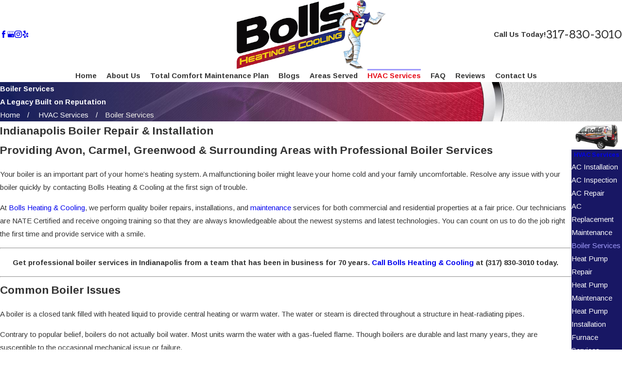

--- FILE ---
content_type: text/html; charset=utf-8
request_url: https://www.bollscomfort.com/hvac-services/boiler-services/
body_size: 32358
content:
<!DOCTYPE html>
<html lang="en" data-anim="1" data-prlx="1" data-flr="0" data-i="hty6eyzyoge" data-is="lojaq8_htak" data-gmap="AIzaSyDQOYAZQ4c-3_uFmOW90LDm2qDCgGdUX4Y" data-sa="dy6QgjVGQjShPmWNWjcnZ5nUMXURh3R7G%2FBf0KNq0FKU8oWMXGEvA9NGTeVdoAufTgHI8Y0dvlqWPms29IaVH53Y%2FpcOh03H6u4lozbTDtTQC%2FINHQBAEG5%2FtPbjwHIACP81pexqRk2CxS9X9j1eboRoyVKyRe%2BOO70LKfE6zeuBHVNz">
<head>
	<title>Boiler Repair in Indianapolis | Bolls Heating & Cooling</title>
	<link rel="canonical" href="https://www.bollscomfort.com/hvac-services/boiler-services/"/>
	<meta content="text/html; charset=utf-8" http-equiv="Content-Type"/>
	<meta content="initial-scale=1" name="viewport"/>
	<meta http-equiv="X-UA-Compatible" content="IE=edge,chrome=1"/>
	<meta name="description" content="Get reliable boiler repair in Indianapolis. Contact Bolls Heating & Cooling for fast and efficient solutions today!"/>
	<meta property="og:type" content="website"/>
	<meta property="og:site_name" content="Bolls Heating & Cooling"/>
	<meta property="og:url" content="https://www.bollscomfort.com/hvac-services/boiler-services/"/>
	<meta property="og:image" content="https://www.bollscomfort.com/images/service-van.png"/>
	<meta name="twitter:card" content="summary_large_image"/>
	<meta name="twitter:image" content="https://www.bollscomfort.com/images/service-van.png"/>
	<meta property="article:publisher" content="https://www.facebook.com/bollsheatingandcooling/"/>
	<meta name="google-site-verification" content="F6aiMuLZbEIgwfn8jxfKChy0tvCMs96l_jNnGgRshEU"/>
	<meta name="msvalidate.01" content="8CA9992E35EABDFFD36F4A8C0CEEA40B"/>
	<meta name="audio-eye-hash" content="52bf4c7b2c60c71c6fda2b3c7afe9c70"/>
	<style type="text/css">@import url('https://fonts.googleapis.com/css?family=Arimo:400,600,700|Belgrano&display=block');:root{--fnt-t:'Belgrano', serif;--fnt-m:'Arimo', sans-serif;--fnt-t-big-ff:var(--fnt-t);--fnt-t-big-ls:0em;--fnt-t-big-w:400;--fnt-t-big-tt:none;--fnt-t-sb-ff:var(--fnt-t);--fnt-t-sb-ls:0em;--fnt-t-sb-w:400;--fnt-t-sb-tt:none;--fnt-t-co-ff:var(--fnt-t);--fnt-t-co-ls:0em;--fnt-t-co-w:400;--fnt-t-co-tt:none;--fnt-t-k-ff:var(--fnt-m);--fnt-t-k-ls:0.1em;--fnt-t-k-w:700;--fnt-t-k-tt:uppercase;--fnt-t-1-ff:var(--fnt-t);--fnt-t-1-ls:0em;--fnt-t-1-w:400;--fnt-t-1-tt:none;--fnt-t-2-ff:var(--fnt-m);--fnt-t-2-ls:0em;--fnt-t-2-w:400;--fnt-t-2-tt:none;--fnt-t-3-ff:var(--fnt-m);--fnt-t-3-ls:0em;--fnt-t-3-w:400;--fnt-t-3-tt:none;--fnt-t-4-ff:var(--fnt-m);--fnt-t-4-ls:0em;--fnt-t-4-w:700;--fnt-t-4-tt:none;--fnt-t-5-ff:var(--fnt-m);--fnt-t-5-ls:0em;--fnt-t-5-w:400;--fnt-t-5-tt:none;--fnt-t-6-ff:var(--fnt-m);--fnt-t-6-ls:0em;--fnt-t-6-w:700;--fnt-t-6-tt:none;--fnt-nv-lnk-ff:var(--fnt-m);--fnt-nv-lnk-ls:0em;--fnt-nv-lnk-w:700;--fnt-nv-lnk-tt:none;--fnt-nv-lnk-fs:normal;--fnt-qte-ff:var(--fnt-t);--fnt-qte-ls:0em;--fnt-qte-w:400;--fnt-qte-tt:none;--fnt-qte-fs:none;--fnt-atr-ff:var(--fnt-m);--fnt-atr-ls:0em;--fnt-atr-w:700;--fnt-atr-tt:none;--fnt-atr-fs:none;--fnt-phn-ff:var(--fnt-t);--fnt-phn-ls:0em;--fnt-phn-w:400;--btn-v1-ff:var(--fnt-m);--btn-v1-ls:0em;--btn-v1-w:400;--btn-v1-tt:none;--btn-v2-ff:var(--fnt-m);--btn-v2-ls:0em;--btn-v2-w:400;--btn-v2-tt:none;--fnt-frm-ff:var(--fnt-m);--fnt-frm-ls:0em;--fnt-frm-w:400;--fnt-frm-tt:none;}</style>
	<style type="text/css">:root{--buttons:#BD0020;--secondary:#24237A;--accent:#4640C7;--accent-alt:#F4F1EC;--link-alt:#A09BFB;--main-bg-alt:#181764;--link:#E6111D;--inner-bg-alt:#392E9B;--primary:#4640D1;--main-bg:#FFFFFF;--inner-bg:#F4F4F4;--text:#343434;--primary-alt:#FFFFFF;--black:#000000;--secondary-alt:#FFFFFF;--text-alt:#FFFFFF;}</style>
	<style type="text/css">:root:is(html){--lt-fnt-tc-big:var(--text);--lt-fnt-tc-sb:var(--primary);--lt-fnt-tc-co:var(--primary);--lt-fnt-tc-k:var(--secondary);--lt-fnt-itm-k:var(--secondary);--lt-fnt-tc-1:var(--primary);--lt-fnt-tc-2:var(--primary);--lt-fnt-tc-3:var(--primary);--lt-fnt-tc-4:var(--primary);--lt-fnt-tc-5:var(--primary);--lt-fnt-tc-6:var(--secondary);--lt-fnt-qte:var(--primary);--lt-fnt-phn:var(--text);--lt-frm-lbl:var(--text);--lt-flr-hdr-clr:var(--secondary);--dk-fnt-tc-big:var(--primary-alt);--dk-fnt-tc-sb:var(--primary-alt);--dk-fnt-tc-co:var(--primary-alt);--dk-fnt-tc-k:var(--secondary-alt);--dk-fnt-itm-k:var(--secondary-alt);--dk-fnt-tc-1:var(--primary-alt);--dk-fnt-tc-2:var(--primary-alt);--dk-fnt-tc-3:var(--primary-alt);--dk-fnt-tc-4:var(--primary-alt);--dk-fnt-tc-5:var(--primary-alt);--dk-fnt-tc-6:var(--secondary-alt);--dk-fnt-qte:var(--text-alt);--dk-fnt-phn:var(--text-alt);--dk-frm-lbl:var(--text);--dk-flr-hdr-clr:var(--accent-alt);--bdr-stl:solid;--bdr-w:1px;--bdr-clr-lt-o:0.3;--bdr-clr-lt:rgba(255,255,255,var(--bdr-clr-lt-o));--bdr-clr-dk-o:0.1;--bdr-clr-dk:rgba(0,0,0,var(--bdr-clr-dk-o));--bdr-rds:0rem;--bdr-itm-mtp:1;--bdr-bl-rds:1;--bdr-br-rds:1;--bdr-tl-rds:1;--bdr-tr-rds:1;--bg-bx-o:1;--img-bg-o:0.25;--vid-bg-o:1;--btn-clr-img-bg-o:0.5;--btn-txt-clr:var(--primary-alt);--btn-txt-clr-lt:var(--text);--btn-bg-clr-lt:var(--buttons);--btn-txt-clr-lt-alt:var(--primary-alt);--btn-bg-clr-lt-alt:var(--main-bg);--btn-txt-clr-dk:var(--text-alt);--btn-bg-clr-dk:var(--buttons);--btn-txt-clr-dk-alt:var(--primary-alt);--btn-bg-clr-dk-alt:var(--main-bg-alt);--bx-sdw-dsk-x:0em;--bx-sdw-dsk-y:0em;--bx-sdw-dsk-blr:0em;--bx-sdw-dsk-o:0;--bx-sdw-x:0em;--bx-sdw-y:0em;--bx-sdw-blr:0em;--bx-sdw-o:0;--frm-bdr-stl:solid;--frm-bdr-w:1px;--frm-bdr-rds:0rem;--g-cnt-k-ttl-m:0.8rem;--g-cnt-ttl-ttl-m:2rem;--g-cnt-ttl-cnt-m:1.2rem;--g-cnt-cnt-ttl-m:1.5rem;--g-cnt-full-img-m:1.5rem;--g-trn-sp:.3s;--g-trn-tf:ease;--grd-sp:1.5rem;--grd-sml-mpt:.5;--grd-lrg-mpt:1.5;--grd-sp-sml:calc(var(--grd-sp) * var(--grd-sml-mpt));--grd-sp-lrg:calc(var(--grd-sp) * var(--grd-lrg-mpt));--mn-t:78rem;--mn-w:91.111rem;--mn-f:36.467rem;--mn_min:70vw;--mn_max:87vw;--flx-gap:6.7rem;--py-i-s:1.4rem;--sl-trn-sp:.6s;--sl-trn-tf:ease;--sl-sa-s:1.1rem;--so-i-s:1.4rem;--sp-hp:2rem;--sp-vp:3.5rem;--sp-qk:1rem;--sp-vm:45;--sp-vm-mbl:30;--sp-vp-min:7.4%;--sp-vp-max:10%;--sp-vp-mn:7.4;--sp-vp-mx:10;--sp-hp-min:8%;--sp-hp-max:10%;--sp-hp-mn:8%;--sp-hp-mx:10%;--sp-vp-mmc:clamp(calc(var(--sp-vp-mn) * 1vw), var(--sp-vp), calc(var(--sp-vp-mx) * 1vw));--sp-vm-clc:calc((var(--sp-vm-mbl) * 1px) + (var(--sp-vm) - var(--sp-vm-mbl)) * ((100vw - 320px) / (1920 - 320)));--sd-zn-olp-mtp:6;}header:has(.hdr.lt-bg:not(.alt-bg)) + main > section.lt-bg[class*="pd_v"]:not(.alt-bg,.bg-image):first-child,header:has(.hdr.lt-bg.alt-bg) + main > section.lt-bg.alt-bg[class*="pd_v"]:not(.bg-image):first-child,header:has(.hdr.dk-bg:not(.alt-bg)) + main > section.dk-bg[class*="pd_v"]:not(.alt-bg,.bg-image):first-child,header:has(.hdr.dk-bg.alt-bg) + main > section.dk-bg.alt-bg[class*="pd_v"]:not(.bg-image):first-child{padding-top:clamp(calc(var(--sp-vp-min) * 0.5), var(--sp-vp), calc(var(--sp-vp-max) * 0.5) );}main:has( > section:last-child:is(.lt-bg[class*="pd_v"]:not(.alt-bg,.bg-image))) + footer > section.lt-bg[class*="pd_v"]:not(.alt-bg,.bg-image):first-child,main:has( > section:last-child:is(.lt-bg.alt-bg[class*="pd_v"]:not(.bg-image))) + footer > section.lt-bg.alt-bg[class*="pd_v"]:not(.bg-image):first-child,main:has( > section:last-child:is(.dk-bg[class*="pd_v"]:not(.alt-bg,.bg-image))) + footer > section.dk-bg[class*="pd_v"]:not(.alt-bg,.bg-image):first-child,main:has( > section:last-child:is(.dk-bg.alt-bg[class*="pd_v"]:not(.bg-image))) + footer > section.dk-bg.alt-bg[class*="pd_v"]:not(.bg-image):first-child,main:has( > form:last-child > section:is(.lt-bg[class*="pd_v"]:not(.alt-bg,.bg-image))) + footer > section.lt-bg[class*="pd_v"]:not(.alt-bg,.bg-image):first-child,main:has( > form:last-child > section:is(.lt-bg.alt-bg[class*="pd_v"]:not(.bg-image))) + footer > section.lt-bg.alt-bg[class*="pd_v"]:not(.bg-image):first-child,main:has( > form:last-child > section:is(.dk-bg[class*="pd_v"]:not(.alt-bg,.bg-image))) + footer > section.dk-bg[class*="pd_v"]:not(.alt-bg,.bg-image):first-child,main:has( > form:last-child > section:is(.dk-bg.alt-bg[class*="pd_v"]:not(.bg-image))) + footer > section.dk-bg.alt-bg[class*="pd_v"]:not(.bg-image):first-child{padding-top:0;}.xpnd[data-role="panel"] + a.rd-mr[data-role="btn"]{display:flex !important;}a.hvr_undln{position:relative;}a.hvr_undln::after{content:'';position:absolute;top:100%;left:0;height:2px;width:100%;transform:scaleX(0);transform-origin:left;transition:transform 0.35s ease 0s;}.lt-bg a.hvr_undln::after,.dk-bg .bg-bx.ulk-bg a.hvr_undln::after{background-color:var(--text);}.dk-bg a.hvr_undln::after,.lt-bg .bg-bx:where(.ulk-bg,.alt-bg) a.hvr_undln::after{background-color:var(--text-alt);}ul.loc-lst.ui-scroll{max-height:15rem;}ul.loc-lst li:empty{display:none;}[data-role="arrows"] button{padding:1rem;}[data-role="scroller"].sl_sa-edg [data-role="arrows"]{z-index:2 !important;}[data-role="scroller"].start [data-action="Prev"],[data-role="scroller"].end [data-action="Next"]{background-color:var(--inner-bg);color:var(--primary);}.lt-bg [data-role="arrows"] button,.dk-bg .bg-bx.ulk-bg [data-role="arrows"] button{background-color:var(--main-bg-alt);}.dk-bg [data-role="arrows"] button,.lt-bg .bg-bx.ulk-bg [data-role="arrows"] button{background-color:var(--inner-bg);}@media screen and (min-width:1280px){:root{--mn_min:60vw;}a.hvr_undln:is(:focus,:hover):after{transform:scale(1);}[data-role="arrows"] button:hover,[data-role="arrows"] button:focus{background-color:var(--buttons) !important;color:var(--text-alt) !important;}.lt-bg[class*="pd_v"]:not(.alt-bg,.bg-image) + .lt-bg[class*="pd_v"]:not(.alt-bg,.bg-image),.lt-bg.alt-bg[class*="pd_v"]:not(.bg-image) + .lt-bg.alt-bg[class*="pd_v"]:not(.bg-image),.dk-bg[class*="pd_v"]:not(.alt-bg,.bg-image) + .dk-bg[class*="pd_v"]:not(.alt-bg,.bg-image),.dk-bg.alt-bg[class*="pd_v"]:not(.bg-image) + .dk-bg.alt-bg[class*="pd_v"]:not(.bg-image){padding-top:0;}.lt-bg[class*="pd_v"]:not(.alt-bg,.bg-image) + form .lt-bg[class*="pd_v"]:not(.alt-bg,.bg-image),.lt-bg.alt-bg[class*="pd_v"]:not(.bg-image) + form .lt-bg.alt-bg[class*="pd_v"]:not(.bg-image),.dk-bg[class*="pd_v"]:not(.alt-bg,.bg-image) + form .dk-bg[class*="pd_v"]:not(.alt-bg,.bg-image),.dk-bg.alt-bg[class*="pd_v"]:not(.bg-image) + form .dk-bg.alt-bg[class*="pd_v"]:not(.bg-image){padding-top:0;}form:has( .lt-bg[class*="pd_v"]:not(.alt-bg,.bg-image) ) + .lt-bg[class*="pd_v"]:not(.alt-bg,.bg-image),form:has( .lt-bg.alt-bg[class*="pd_v"]:not(.bg-image) ) + .lt-bg.alt-bg[class*="pd_v"]:not(.bg-image),form:has( .dk-bg[class*="pd_v"]:not(.alt-bg,.bg-image) ) + .dk-bg[class*="pd_v"]:not(.alt-bg,.bg-image),form:has( .dk-bg.alt-bg[class*="pd_v"]:not(.bg-image) ) + .dk-bg.alt-bg[class*="pd_v"]:not(.bg-image){padding-top:0;}section.two-clm-lyt.full-mbl{overflow:visible;}.sd-zn > aside:first-child{margin-top:calc(-1 * clamp(var(--sp-vp-min), var(--sp-vp), var(--sp-vp-max)) * var(--sd-zn-olp-mtp));}}@media screen and (max-width:1279px){:root{--sp-vp-max-mbl:16%;}}</style>
	<style type="text/css">:root{--btn-trn-sp:0.4s;--btn-trn-tf:ease;--btn-v1-pd-t:1rem;--btn-v1-pd-b:1rem;--btn-v1-pd-l:1.333rem;--btn-v1-pd-r:1.333rem;--btn-v1-svg-s:1.7rem;--btn-v1-bx-sdw-o:0rem;--btn-v1-bx-sdw-x:0rem;--btn-v1-bx-sdw-y:0rem;--btn-v1-bx-sdw-blr:1rem;--btn-v1-bdr-rds:2rem;--btn-v1-bdr-w:1px;--btn-v2-icn-s:1.7rem;}.btn{cursor:pointer;position:relative;}.btn.v1{z-index:1;overflow:hidden;text-align:center;display:inline-flex;align-items:center;justify-content:center;border-radius:var(--btn-v1-bdr-rds);padding:var(--btn-v1-pd-t) var(--btn-v1-pd-r) var(--btn-v1-pd-b) var(--btn-v1-pd-l);box-shadow:var(--btn-v1-bx-sdw-x) var(--btn-v1-bx-sdw-y) var(--btn-v1-bx-sdw-blr) rgba(0, 0, 0, var(--btn-v1-bx-sdw-o));transition:background-color var(--btn-trn-sp) var(--btn-trn-tf) 0s, color var(--btn-trn-sp) var(--btn-trn-tf) 0s, border-color var(--btn-trn-sp) var(--btn-trn-tf) 0s;}.btn-stl{padding:var(--btn-v1-pd-t) var(--btn-v1-pd-r) var(--btn-v1-pd-b) var(--btn-v1-pd-l);box-shadow:var(--btn-v1-bx-sdw-x) var(--btn-v1-bx-sdw-y) var(--btn-v1-bx-sdw-blr) rgba(0, 0, 0, var(--btn-v1-bx-sdw-o));}body main .lt-bg .btn.v1,body main .dk-bg .btn.v1{color:var(--btn-txt-clr);background-color:var(--buttons);}body .lt-bg .btn.v1.alt,body .dk-bg .btn.v1.alt{background-color:transparent;border-style:solid;border-width:var(--btn-v1-bdr-w);}body .lt-bg .btn.v1.alt,body .dk-bg .bg-bx:where(.ulk-bg,.alt-bg) .btn.v1.alt{color:var(--text);border-color:var(--text);}body .dk-bg .btn.v1.alt,body .lt-bg .bg-bx:where(.ulk-bg,.alt-bg) .btn.v1.alt{color:var(--btn-txt-clr);border-color:var(--btn-txt-clr);}.btn.v1 span{top:1px;flex:1 1 auto;position:relative;}.btn.v1 svg{font-size:var(--btn-v1-svg-s);}.btn.v2{z-index:1;display:inline-flex;align-items:center;transition:color var(--btn-trn-sp) var(--btn-trn-tf) 0s;}.btn.v2 svg{font-size:var(--btn-v2-svg-s);}.lt-bg .bg-bx.alt-bg .btn.v2:not(:hover,:focus){color:var(--link-alt);}.dk-bg .bg-bx.alt-bg .btn.v2:not(:hover,:focus){color:var(--link);}@media screen and (min-width: 1025px){.lt-bg :is(.btn.v1:is(:hover,:focus),a:is(:hover,:focus) .btn.v1),.dk-bg .bg-bx:where(.ulk-bg,.alt-bg) :is(.btn.v1:is(:hover,:focus),a:is(:hover,:focus) .btn.v1){color:var(--text-alt);background-color:var(--inner-bg-alt);}.dk-bg :is(.btn.v1:is(:hover,:focus),a:is(:hover,:focus) .btn.v1),.lt-bg .bg-bx:where(.ulk-bg,.alt-bg) :is(.btn.v1:is(:hover,:focus),a:is(:hover,:focus) .btn.v1){color:var(--text);background-color:var(--inner-bg);}.lt-bg :is(.btn.v1.alt:is(:hover,:focus),a:is(:hover,:focus) .btn.v1.alt),.dk-bg .bg-bx:where(.ulk-bg,.alt-bg) :is(.btn.v1.alt:is(:hover,:focus),a:is(:hover,:focus) .btn.v1.alt){color:var(--text-alt);background-color:var(--secondary);border-color:var(--secondary);}.dk-bg :is(.btn.v1.alt:is(:hover,:focus),a:is(:hover,:focus) .btn.v1.alt),.lt-bg .bg-bx:where(.ulk-bg,.alt-bg) :is(.btn.v1.alt:is(:hover,:focus),a:is(:hover,:focus) .btn.v1.alt){color:var(--text);background-color:var(--main-bg);border-color:var(--main-bg);}.lt-bg .bg-bx.alt-bg :is(.btn.v2:is(:hover,:focus),a:is(:hover,:focus) .btn.v2){color:var(--text-alt);}.dk-bg .bg-bx.alt-bg :is(.btn.v2:is(:hover,:focus),a:is(:hover,:focus) .btn.v2){color:var(--text);}}</style>
	<style type="text/css">:root{--hdr-lg-mx-wd:398;--hdr-lg-mx-wd-mbl:170;--hdr-lg-mx-wd-clc:calc((var(--hdr-lg-mx-wd-mbl) * 1px) + (var(--hdr-lg-mx-wd) - var(--hdr-lg-mx-wd-mbl)) * ((100vw - 320px) / (1920 - 320)));--hdr-lg-mx-ht:200;--hdr-lg-mx-ht-mbl:120;--hdr-lg-mx-ht-clc:calc((var(--hdr-lg-mx-ht-mbl) * 1px) + (var(--hdr-lg-mx-ht) - var(--hdr-lg-mx-ht-mbl)) * ((100vw - 320px) / (1920 - 320)));--hdr-lg-sp:120;--hdr-lg-sp-lpt:50;--hdr-lg-sp-clc:calc((var(--hdr-lg-sp-lpt) * 1px) + (var(--hdr-lg-sp) - var(--hdr-lg-sp-lpt)) * ((100vw - 1280px) / (1920 - 1280)));--hdr-nv-sp:50;--hdr-nv-sp-lpt:20;--hdr-nv-sp-clc:calc((var(--hdr-nv-sp-lpt) * 1px) + (var(--hdr-nv-sp) - var(--hdr-nv-sp-lpt)) * ((100vw - 1280px) / (1920 - 1280)));}#HeaderZone{z-index:10;position:relative;}.hdr .tp-lg{max-width:var(--hdr-lg-mx-wd-clc);}.hdr .tp-lg img{max-height:var(--hdr-lg-mx-ht-clc);}.cms-content .hdr .mbl-nv-btn{display:block;}.hdr .nv .el-tab,.hdr .nv .el-sec-tab{outline:none;font-size:1.2rem;}.hdr .nv .el-tab:is(:hover,:focus){color:var(--buttons);}.hdr .mnu-btn{position:relative;cursor:pointer;}.hdr .mnu-btn > svg{font-size:2.2rem;}.hdr .btn-tp{top:0;right:0;z-index:4;position:fixed;padding:1.222rem;visibility:hidden;display:inline-block;transform:translateX(100%);transition:transform var(--btn-trn-sp) var(--btn-trn-tf) 0s, background-color var(--btn-trn-sp) var(--btn-trn-tf) 0s, color var(--btn-trn-sp) var(--btn-trn-tf) 0s, visibility var(--btn-trn-sp) var(--btn-trn-tf) var(--btn-trn-sp);}.header-hide .hdr .btn-tp,.header-show .hdr .btn-tp{visibility:visible;transform:translateX(0);transition:transform var(--btn-trn-sp) var(--btn-trn-tf) 0s, background-color var(--btn-trn-sp) var(--btn-trn-tf) 0s, color var(--btn-trn-sp) var(--btn-trn-tf) 0s, visibility var(--btn-trn-sp) var(--btn-trn-tf) 0s;}.focused .srch-br label,.filled .srch-br label{display:none;}@media screen and (min-width:1280px){.hdr .nv > ul:not(.mnu-nv) > li{margin-right:var(--hdr-nv-sp-clc);}.hdr .fly-nv{min-width:20rem;max-height:30rem;position:absolute;left:0;top:100%;opacity:0;overflow-y:auto;overflow-x:hidden;visibility:hidden;display:block !important;transition:visibility var(--g-trn-sp) var(--g-trn-tf) var(--g-trn-sp), opacity var(--g-trn-sp) var(--g-trn-tf) 0s !important;}.hdr li:hover .fly-nv,.hdr .active .fly-nv{opacity:1;visibility:visible !important;transition:visibility var(--g-trn-sp) var(--g-trn-tf) 0s, opacity var(--g-trn-sp) var(--g-trn-tf) 0s !important;}.lt-bg.hdr .fly-nv.bg-bx.ulk-bg,.lt-bg.hdr .fly-nv.bg-bx.ulk-bg::before,.dk-bg.hdr .fly-nv.bg-bx.lk-bg,.dk-bg.hdr .fly-nv.bg-bx.lk-bg::before{background-color:var(--inner-bg-alt);}.lt-bg.hdr .fly-nv.bg-bx.lk-bg,.lt-bg.hdr .fly-nv.bg-bx.lk-bg::before,.dk-bg.hdr .fly-nv.bg-bx.ulk-bg,.dk-bg.hdr .fly-nv.bg-bx.ulk-bg::before{background-color:var(--inner-bg);}.dk-bg.alt-bg.hdr .fly-nv.bg-bx.lk-bg,.dk-bg.alt-bg.hdr .fly-nv.bg-bx.lk-bg::before{background-color:var(--main-bg-alt);}.lt-bg.alt-bg.hdr .fly-nv.bg-bx.lk-bg,.lt-bg.alt-bg.hdr .fly-nv.bg-bx.lk-bg::before{background-color:var(--main-bg);}.hdr .lg-mrg-rt{margin-right:var(--hdr-lg-sp-clc);}.overlap #HeaderZone{position:absolute;width:100%;top:0;left:0;}.overlap #HeaderZone .hdr{background-color:transparent;}}@media screen and (max-width:1279px){.hdr .nv{position:fixed;width:83%;height:100vh;left:0;top:0;z-index:2;overflow:auto;padding-bottom:4rem;padding-top:0.811rem;transform:translateX(-100%);opacity:0;transition:transform var(--g-trn-sp) var(--g-trn-tf) 0s, visibility 0s var(--g-trn-tf) var(--g-trn-sp), opacity 0s var(--g-trn-tf) var(--g-trn-sp);box-shadow:.1em .1em 1em rgba(0,0,0,0.2);}.mnu-opn .hdr .nv{transform:translateX(0);opacity:1;transition:transform var(--g-trn-sp) var(--g-trn-tf) 0s, visibility 0s var(--g-trn-tf) 0s, opacity 0s var(--g-trn-tf) 0s !important;}.lt-bg.hdr .nv,.lt-bg.hdr .lvl-2.el-panel.bg-bx.lk-bg{background-color:var(--inner-bg);}.dk-bg.hdr .nv,.dk-bg.hdr .lvl-2.el-panel.bg-bx.lk-bg{background-color:var(--inner-bg-alt);}.lt-bg.hdr .lvl-2.el-panel.bg-bx.lk-bg::before,.dk-bg.hdr .lvl-2.el-panel.bg-bx.lk-bg::before{display:none;}.hdr .lvl-2.el-panel{display:block !important;position:absolute;width:0;height:0;left:0;top:0;z-index:1;padding:0;overflow:auto;transform:translateX(-100%);transition:transform var(--g-trn-sp) var(--g-trn-tf) 0s, visibility 0s var(--g-trn-tf) var(--g-trn-sp), width 0s var(--g-trn-tf) var(--g-trn-sp), height 0s var(--g-trn-tf) var(--g-trn-sp);}.hdr .lvl-2.el-panel.active{width:100%;height:100%;transform:translateX(0%);transition:transform var(--g-trn-sp) var(--g-trn-tf) 0s, visibility 0s var(--g-trn-tf) 0s, width 0s var(--g-trn-tf) 0s, height 0s var(--g-trn-tf) 0s;}.hdr .mbl-nv > li{position:unset !important;}.hdr .phn-icn{font-size:1.3rem;border-radius:50%;padding:0.922rem;}.hdr .input-text{border:none;}.hdr .lg-bx{width:100%;}.hdr nav.nv{display:flex !important;flex-direction:column !important;}.hdr  nav.nv .mbl-nv{flex:1 1 auto;}}@media screen and (max-width:700px){.hdr .lg-bx{margin-right:0;}.cms-content .hdr .nv{position:relative;transform:none;opacity:1;width:20rem;max-height:20rem;}}</style>
	<style type="text/css"></style>
	<style type="text/css">@media screen and (min-width: 1280px){[class*='flx'][class*="-at-1280"]{display:flex;}}[class*="sw-"],[class*='flx-at-'][class*="sw-"]{display:none;}[class*='flx-at-']:not([class*='-grd'],[class*="sw-"]){display:block;}[class*="ta_"]{text-align:center;}html:not(.cms-content) .el-tab-box .el-tab-panel:not(.active),html:not(.cms-content) .el-tab-box .el-panel:not(.active){display:none;visibility:hidden;}[class*="mn_"]{width:100%;max-width:var(--mn_wth);margin:0 auto;position:relative;}@media screen and (min-width: 1280px){.ta_l-1280{text-align:left;}}@media screen and (min-width: 1280px){.hd-1280{display:none;}}@media screen and (max-width: 1024px){.ta_c-1024{text-align:center !important;}}@media screen and (max-width: 800px){.ta_c-800{text-align:center !important;}}@keyframes delay{to{opacity:1;}}@media screen and (min-width: 1350px) and (max-width: 1350px) and (min-height: 940px) and (max-height: 940px){.acc-opt,.img-bg,.tp-lg,#help_center_widget,picture,video,img,svg,.acc-mnu,.pop{opacity:0;animation:delay  0s 12s forwards;}*{font-family:sans-serif !important;}[class*="anm"],[class*="anm"] >*:not(.pop):not(.img-bg):not(img){opacity:1 !important;transform:none !important;}#HeaderZone{height:238px;}.mstg{height:950px;background-color:#0F4068 !important;}.mstg .fnt_t-big{letter-spacing:0em !important;line-height:1.025 !important;font-weight:400 !important;text-transform:none !important;font-size:3.5rem !important;color:#fff !important;display:block !important;}.mstg .fnt_t-3{font-size:1.2rem !important;letter-spacing:0px !important;line-height:1.2 !important;font-weight:100 !important;text-transform:none !important;display:block !important;}#help_center_widget_con,.mstg picture,.mstg .bg-wrp,.mstg svg{display:none !important;}.mstg-tls .inf{padding-top:4rem !important;padding-bottom:3rem !important;}.mstg .inf *{color:#fff !important;}.pd_v-30{padding-top:3rem;padding-bottom:2rem;}}@media screen and (min-width: 412px) and (max-width: 412px) and (min-height: 823px) and (max-height: 823px){.acc-opt,.img-bg,.tp-lg,#help_center_widget,picture,video,img,svg,.acc-mnu,.pop{opacity:0;animation:delay  0s 12s forwards;}*{font-family:sans-serif !important;}.pd_v-30{padding-top:3rem;padding-bottom:2rem;}#HeaderZone{height:116px;}.mstg{height:843px;background-color:#0F4068 !important;}[class*="anm"],[class*="anm"] >*:not(.pop):not(.img-bg):not(img){opacity:1 !important;transform:none !important;}.mstg .fnt_t-big{letter-spacing:0em !important;line-height:1.025 !important;font-weight:400 !important;text-transform:none !important;font-size:3.5rem !important;color:#fff !important;display:block !important;}.mstg .fnt_t-3{font-size:1.2rem !important;letter-spacing:0px !important;line-height:1.2 !important;font-weight:100 !important;text-transform:none !important;display:block !important;}#help_center_widget_con,.mstg picture,.mstg .bg-wrp,.mstg svg{display:none !important;}.mstg .inf *{color:#fff !important;}}</style>
	<style type="text/css"></style>
	<style type="text/css">html{font-size:clamp(var(--min-fnt-s), var(--clp-rng), var(--max-fnt-s));-webkit-tap-highlight-color:transparent;-webkit-font-smoothing:antialiased;text-size-adjust:100%;scroll-behavior:smooth;}.lt-bg.transparent-bg,.dk-bg.transparent-bg{background-color:transparent;box-shadow:none;}.lt-bg [data-role="arrows"] button,.dk-bg .bg-bx.ulk-bg [data-role="arrows"] button{color:var(--text-alt);}.pd_v-70{padding-top:clamp(calc(var(--sp-vp-min) * 1.5), var(--sp-vp), calc(var(--sp-vp-max) * 1.5) );padding-bottom:clamp(calc(var(--sp-vp-min) * 1.5), var(--sp-vp), calc(var(--sp-vp-max) * 1.5) );}.mrg_rt{margin-right:var(--sp-qk);}.mstg-tls .inf .btn-con{margin-top:var(--mstg-tls-mrg-tp-sp-4-clc);}@media screen and (min-width: 1280px){.anm_fl,.anm_seq-itm > *{transform:translateY(2rem);}[class*="anm_seq-itm"] > :first-child{transition-delay:calc(var(--anm-trn-dly) + var(--anm-trn-seq-dly));}[class*="anm_seq-itm"] > :nth-child(2){transition-delay:calc(var(--anm-trn-dly) + (var(--anm-trn-seq-dly) * 2));}[class*="anm_seq-itm"] > :nth-child(3){transition-delay:calc(var(--anm-trn-dly) + (var(--anm-trn-seq-dly) * 3));}}@media screen and (min-width: 700px){[class*="flx"][class*="-at-700"] > :where(ul,header,div,picture,aside),[class*="flx"][class*="-at-700"]:not([class*="-grd"]) > li{margin-top:0px !important;margin-bottom:0px !important;}}@media screen and (max-width: 699px){[class*="flx"][class*="-at-700"] > :where(ul,li,header,div,picture,aside){margin-left:0px;margin-right:0px;width:100% !important;max-width:100% !important;}}h1,h2,h3,h4,h5,h6{margin:0px;}.cnt-stl h1{margin-bottom:var(--g-cnt-ttl-ttl-m);}.cnt-stl > :first-child{margin-top:0px;}.cnt-stl > :last-child{margin-bottom:0px;}.bdr-rds{overflow:hidden;border-radius:calc( var(--bdr-tl-rds-clc) * var(--bdr-itm-mtp)) calc( var(--bdr-tr-rds-clc) * var(--bdr-itm-mtp)) calc( var(--bdr-br-rds-clc) * var(--bdr-itm-mtp)) calc( var(--bdr-bl-rds-clc) * var(--bdr-itm-mtp));}.lt-bg :where(h1,.fnt_tc-1),.dk-bg .bg-bx:is(.ulk-bg,.alt-bg) :where(h1,.fnt_tc-1),section.lt-bg header > :first-child:not(a),section.dk-bg .bg-bx.ulk-bg header > :first-child:not(a),section.dk-bg .bg-bx.alt-bg header > :first-child:not(a){color:var(--lt-fnt-tc-1);}.f_gp{justify-content:space-between;column-gap:var(--flx-gap);}.f_t{align-items:flex-start;}.f_gp > .half{width:calc(var(--half) - (var(--flx-gap) / 2 ));}main{--cpn-bdr-pd:1.167rem;--cpn-bdr-w:2px;--cpn-bdr-s:dashed;--cpn-bdr-c-dk:var(--inner-bg);--cpn-bdr-c-lt:var(--inner-bg-alt);--cpn-bdr-c-dk-alt:var(--inner-bg-alt);--cpn-bdr-c-lt-alt:var(--inner-bg);}.cpn-itm{padding:var(--cpn-bdr-pd);}.cpn-itm::after{z-index:1;top:var(--cpn-bdr-pd);left:var(--cpn-bdr-pd);width:calc(100% - (var(--cpn-bdr-pd) * 2));height:calc(100% - (var(--cpn-bdr-pd) * 2));border-width:var(--cpn-bdr-w);border-style:var(--cpn-bdr-s);border-radius:inherit;}.lt-bg .cpn-itm::after,.dk-bg .bg-bx.ulk-bg.cpn-itm::after,.dk-bg .bg-bx.ulk-bg .cpn-itm::after{color:var(--cpn-bdr-c-lt);border-color:var(--cpn-bdr-c-lt);}.dk-bg .cpn-itm::after,.lt-bg .bg-bx.ulk-bg.cpn-itm::after,.lt-bg .bg-bx.ulk-bg .cpn-itm::after{color:var(--cpn-bdr-c-dk);border-color:var(--cpn-bdr-c-dk);}@media screen and (max-width: 1279px){section.full-mbl{padding-top:0px;padding-bottom:0px;}section.full-mbl .mbl-fx{padding-top:var(--sp-vp-mmc);padding-bottom:var(--sp-vp-mmc);}section.full-mbl .full-mbl:not(.bg-bx),section.full-mbl .full-mbl.bg-bx::before,section.full-mbl .full-mbl.bg-bx.bg-pattern::after{width:calc(1px + 100vw);left:50%;transform:translateX(-50%);}section.full-mbl .full-mbl > [class*="pd_h"]{padding-left:0px;padding-right:0px;}}@media screen and (min-width: 1280px){.anm_hlf-r,.anm_seq-lst > li,.f_rev > .anm_hlf-l{transform:translateX(2rem);}.anm_hlf-r{transition-delay:calc(var(--anm-trn-dly) + var(--anm-trn-seq-dly));}}@media print{header,footer{display:none;visibility:hidden;}}.cnt-stl :where(h2,h3,h4,h5,h6){margin-top:var(--g-cnt-cnt-ttl-m);margin-bottom:var(--g-cnt-ttl-cnt-m);}.cnt-stl h1 + :where(h2,h3,h4),.cnt-stl h2 + :where(h3,h4){margin-top:var(--g-cnt-ttl-ttl-m);}.bnr.bg-image > .img-bg img,.bnr .img-bg.ovrly img{opacity:var(--bnr-img-bg-o, var(--img-bg-o, 1));}.cnt-stl ul{list-style-type:none;margin:1em 0px;padding:0px;}.cnt-stl ul li{position:relative;padding:0.1em 0px 0.1em 1.75em;}.cnt-stl ul li::before{content:"";position:absolute;top:0.825rem;left:0px;width:1em;height:0.25em;border-radius:0px;background-color:var(--buttons);}.lt-bg :where(.fnt_tc-3,.cnt-stl h3),.dk-bg .bg-bx:is(.ulk-bg,.alt-bg) :where(.fnt_tc-3,.cnt-stl h3){color:var(--lt-fnt-tc-3);}.dk-bg :where(h1,.fnt_tc-1),.lt-bg .bg-bx:is(.ulk-bg,.alt-bg) :where(h1,.fnt_tc-1),section.dk-bg header > :first-child:not(a),section.lt-bg .bg-bx.ulk-bg header > :first-child:not(a){color:var(--dk-fnt-tc-1);}.dk-bg :where(.fnt_tc-2,.cnt-stl h2),.lt-bg .bg-bx:is(.ulk-bg,.alt-bg) :where(.fnt_tc-2,.cnt-stl h2),section.dk-bg header > :nth-child(2):not(p),section.lt-bg .bg-bx.ulk-bg header > :nth-child(2):not(p){color:var(--dk-fnt-tc-2);}@media screen and (min-width: 1280px){.mn_tn{max-width:clamp(var(--mn_min), var(--mn-t), var(--mn_max));}}.bg-image .bg-bx::before,.bg-inset .bg-bx::before{opacity:var(--bg-bx-o);}[aria-hidden="true"]{visibility:hidden;}picture img[src*=".png"]:not(.static-map){object-fit:contain;}[class*="pd-h-"]{width:100%;}[class*="pd-h-"]::after{content:"";display:block;width:100%;}.lt-bg .bg-bx.lk-bg,.dk-bg .bg-bx:where(.ulk-bg,.alt-bg){color:var(--text);}.dk-bg .bg-bx.ulk-bg::before{background-color:var(--main-bg);}html:not(.cms-content) .lt-bg .xpnd.psu-bfr[data-role="panel"]:not(.sld-opn)::before{background-image:linear-gradient( rgba(255, 255, 255, 0), var(--main-bg));}.three-8ths{width:var(--three-8ths);}.five-8ths{width:var(--five-8ths);}.f_gp > .three-8ths{width:calc(var(--three-8ths) - (var(--flx-gap) / 2 ));}.f_gp > .five-8ths{width:calc(var(--five-8ths) - (var(--flx-gap) / 2 ));}.mrg_tp-30{margin-top:calc(var(--sp-vm-clc) * var(--sp-t-mpt-30));}.mrg_tp-40{margin-top:calc(var(--sp-vm-clc) * var(--sp-t-mpt-40));}.xpnd[data-role="panel"]{transition:height 0.5s ease 0s, padding 0.5s ease 0s, margin 0.5s ease 0s;position:relative;overflow:hidden;visibility:visible;outline:none !important;}html:not(.cms-content) .xpnd.psu-bfr[data-role="panel"]:not(.sld-opn)::before{z-index:2;}html:not(.cms-content) .xpnd[data-role="panel"]:not(.sld-opn){height:2.5rem;}.dk-bg .clr-acc,.lt-bg .bg-bx.ulk-bg .clr-acc{color:var(--accent-alt);}.brd-cmb ol li + li::before{content:"/";margin-left:1em;margin-right:1em;}.sd-nv.v1{--sd-nv-v1-arw-s:1rem;}[class*="pd-h-"][class*="-56"]::after{padding-bottom:56.25%;}@media screen and (min-width: 1280px){.bg-bx.bx-sdw-dsk,.bx-sdw-dsk:not([src*=".png"]){box-shadow:var(--bx-sdw-dsk-x) var(--bx-sdw-dsk-y) var(--bx-sdw-dsk-blr) rgba(0,0,0,var(--bx-sdw-dsk-o));}}@media screen and (max-width: 1279px){.brd-cmb ol li:last-child:not(:nth-child(2)),.brd-cmb ol li:nth-last-child(n+3):not(:first-child){display:none;}}svg use{opacity:0;}svg use:empty{display:none;}</style>
	<script type="text/javascript">
(function(n){var t=n.Process||{},i=function(n){var t=+n;return isNaN(t)?n:t},u=function(n){return decodeURIComponent(n.replace(/\+/g,"%20"))},h=/\{(.+?)\}/g,c=window.location.hash&&window.location.hash[1]==="~"&&!/\bSPPC=./i.test(document.cookie||""),s=[],e=null,r=null,o=null,f=null;t.Page=function(n){for(var i=n.length;i--;)c?s.push(n[i]):t.Element(document.getElementById(n[i]))};t.Delayed=function(){var n,i;for(r=null;n=s.shift();)t.Element(document.getElementById(n));try{i=new CustomEvent("process.delayed",{bubbles:!0,cancelable:!0});document.documentElement.dispatchEvent(i)}catch(u){}};t.Element=function(n){if(n)switch(n.getAttribute("data-process")){case"if":t.If(n);break;case"replace":t.Replace(n);break;default:t.Fix(n)}};t.Replace=function(n){var i,f=n.parentNode,r=document.createTextNode(t.Get(n.getAttribute("data-replace"))),u=n.firstElementChild;u&&u.getAttribute&&(i=u.getAttribute("href"))&&i.substring(0,4)==="tel:"&&(i=document.createElement("a"),i.setAttribute("href","tel:"+r.data),i.appendChild(document.createTextNode(r.data)),r=i);f.insertBefore(r,n);f.removeChild(n)};t.Fix=function(n){var r,u,i,f=n.attributes.length,e=n.childNodes.length;if(n.nodeName==="SCRIPT"){n.parentNode.removeChild(n);return}while(f--)r=n.attributes[f],r.name.substring(0,13)=="data-replace-"&&(u=r.name.substring(13),n.setAttribute(u,t.Get(r.value)),n.removeAttribute(r.name));while(e--)i=n.childNodes[e],i.nodeType===3&&i.data&&i.data.indexOf("{")>=0&&(i.data=t.Get(i.data))};t.If=function(n){for(var i,u,f,e,o=n.parentNode,s=n.attributes.length,r=undefined;s--;){i=n.attributes[s];switch(i.name){case"field":r=t.Check(n,t.Get(i.value));break;case"nofield":r=!t.Check(n,t.Get(i.value))}if(r!==undefined)break}if(r)for(u=n.childNodes,f=0,e=u.length;f<e;f++)o.insertBefore(u[0],n);o.removeChild(n)};t.Check=function(n,r){for(var u,f,e=n.attributes.length;e--;){u=n.attributes[e];switch(u.name){case"equals":return r==t.Get(u.value);case"gt":case"greaterthan":case"morethan":return i(r)>i(t.Get(u.value));case"gte":return i(r)>=i(t.Get(u.value));case"lt":case"lessthan":case"lesserthan":return i(r)<i(t.Get(u.value));case"lte":return i(r)<=i(t.Get(u.value));case"ne":case"notequals":return r!=t.Get(u.value);case"contains":return f=t.Get(u.value),r.indexOf(f>=0);case"notcontains":return f=t.Get(u.value),!r.indexOf(f>=0);case"in":return f=t.Get(u.value),t.InArray(r,(""+f).split(","));case"notin":return f=t.Get(u.value),!t.InArray(r,(""+f).split(","));case"between":return f=t.Get(u.value).Split(","),f.length==2&&i(r)>=i(f[0])&&i(r)<=i(f[1])?!0:!1}}return!!r};t.InArray=function(n,t){for(var i=t.length;i--;)if(t[i]==n)return!0;return!1};t.Get=function(n){return n.replace(h,function(n,i){var r=i.split("/"),f=r.shift();return t.Data(f.split(":"),0,r[0])||u(r.shift()||"")})};t.Data=function(n,i,r){var u;switch(n[i].toLowerCase()){case"f":return t.Format(n[i+1],n,i+2,r);case"if":return t.Data(n,i+1)?n.pop():"";case"ifno":case"ifnot":return t.Data(n,i+1)?"":n.pop();case"q":case"querystring":return t.Query(n[i+1])||"";case"session":case"cookie":return t.Cookie(n[i+1])||"";case"number":return t.Number(n[i+1],r)||"";case"request":return u=t.Cookie("RWQ")||window.location.search,u&&u[0]==="?"&&n[i+1]&&n[i+1][0]!="?"&&(u=u.substr(1)),u;case"u":return t.UserData(n[i+1])||"";default:return""}};t.Format=function(n,i,r,u){var h,f,s,e,o;if(!n||r>i.length-1)return"";if(h=null,f=null,n=n.toLowerCase(),e=0,n=="binary")e=2;else if(r+1<i.length)switch(n){case"p":case"phone":case"p2":case"phone2":case"p3":case"phone3":i[r].indexOf("0")>=0&&(f=i[r],e=1);break;default:s=parseInt(i[r]);isNaN(s)||(h=s,e=1)}o=t.Data(i,r+e,u);switch(n){case"p":case"phone":return t.Phone(""+o,f);case"p2":case"phone2":return t.Phone(""+o,f||"000.000.0000");case"p3":case"phone3":return t.Phone(""+o,f||"000-000-0000");case"tel":return t.Phone(""+o,f||"0000000000")}};t.Phone=function(n,t){var u,i,f,r;if(!n)return"";if(u=n.replace(/\D+/g,""),u.length<10)return n;for(i=(t||"(000) 000-0000").split(""),f=0,r=0;r<i.length;r++)i[r]=="0"&&(f<u.length?i[r]=u[f++]:(i.splice(r,1),r--));return f==10&&u.length>10&&i.push(" x"+u.substring(10)),i.join("")};t.Query=function(n){var r,f,o,i,s;if(!e)for(e={},r=t.Cookie("RWQ")||window.location.search,f=r?r.substring(1).split("&"):[],o=f.length;o--;)i=f[o].split("="),s=u(i.shift()).toLowerCase(),e[s]=i.length?u(i.join("=")):null;return e[n.toLowerCase()]};t.Cookie=function(n){var f,i,o,e,t;if(!r)for(r={},f=document.cookie?document.cookie.split("; "):[],i=f.length;i--;){o=f[i].split("=");e=u(o.shift()).toLowerCase();t=o.join("=");switch(t[0]){case"#":r[e]=+t.substring(1);break;case":":r[e]=new Date(+t.substring(1));break;case"!":r[e]=t==="!!";break;case"'":r[e]=u(t.substring(1));break;default:r[e]=u(t)}}for(f=n.split("|"),i=0;i<f.length;i++)if(t=r[f[i].toLowerCase()],t)return t;return""};t.UserData=function(n){switch(n){case"DisplayName":return t.Cookie("U_DisplayName")||"";case"TimeOfDay":var r=new Date,i=r.getHours();return i>=17||i<5?"Evening":i<12?"Morning":"Afternoon"}};t.Number=function(n,i){var s,u,r,e;if(!i)return i;if(!o)for(o={},s=(t.Cookie("PHMAP")||"").split(","),e=0;e<s.length;e++)u=(s[e]||"").split("="),u.length===2&&(o[u[0]]=u[1]);return r=o[i],r&&r!=="0"||(r=i),f||(f={}),f[r]=1,r};t.Phones=function(){var n,t;if(f){n=[];for(t in f)f.hasOwnProperty(t)&&n.push(t);return n.join("|")}return null};n.Process=t;document.documentElement&&(document.documentElement.clientWidth<=1280||(t.Cookie("pref")&1)==1)&&(document.documentElement.className+=" minimize")})(this);
(function(){function o(){var r,n,u;for(v(),f=!0,n=0;n<t.length;n++)r=t[n],s(r[0],r[1]);for(t.length=0,n=0;n<i.length;n++)u=i[n],l(u);i.length=0;window.removeEventListener("DOMContentLoaded",o)}function v(){for(var t,i,f,e,h=document.querySelectorAll("script[src],script[data-require]"),o=0;o<h.length;o++){var c=h[o],s=c.getAttribute("src"),n=c.getAttribute("data-require");if(s||n)for(t=n&&n[0]==="["?u(a(n)):[],s&&t.push(s),i=0;i<t.length;i++)f=t[i],e=/(.+?)\.\d{13}(\.\w{2,12})$/.exec(f),e&&(f=e[1]+e[2]),r[f]=1}}function s(i,u){var h,c,s,o;if(!f){t.push([i,u]);return}for(h=[],c=!1,o=0;o<i.length;o++){if(s=i[o],!s||e[s])continue;else r[s]||(h.push(s),r[s]=1);c=!0}for(typeof u=="function"&&(c?n.push([i,u]):u(window.jQuery)),o=0;o<h.length;o++)y(h[o])}function y(n){if(n.indexOf("http://")===0)throw new Error("Cannot load scripts over unsecure channel: "+n);else n.indexOf("/common/")===0||n.indexOf("/cms/")===0?w(n):p(n)}function p(n){var t=document.createElement("script");t.setAttribute("async","async");t.setAttribute("src",n);n.indexOf("callback=registerGmap")===-1?t.addEventListener("load",function(){h(n)}):window.registerGmap=function(){h(n)};t.addEventListener("error",function(){throw new Error("Unable to load script: '"+n+"'");});document.head.appendChild(t)}function w(n,t){var i=document.createElement("script");if(i.setAttribute("data-require",'["'+n+'"]'),n.indexOf("/common/usc/js/")===0||n==="/common/usc/p/video.js")if(typeof Promise=="undefined")throw new Error("This browser doesn't support ES6 modules.  Cannot load: '"+n+"'");else i.setAttribute("type","module");typeof t=="string"?i.text=t:i.src=n;document.head.appendChild(i)}function b(){var n=document.documentElement.getAttribute("data-gmap");return n?"&key="+n:""}function u(n){var i,r,u,f,t;for(Array.isArray(n)||(n=[n]),i={},r=0;r<n.length;r++)if(n[r])for(u=c[n[r]]||n[r],Array.isArray(u)||(u=[u]),f=0;f<u.length;f++)t=u[f],t.indexOf("://")!==-1||t[0]==="/"?i[t]=1:t.indexOf("admin/")===0?i["/common/"+t+".js"]=1:t.indexOf("usc/")===0?i["/common/"+t+".js"]=1:t.indexOf("cms/")===0?i["/"+t+".js"]=1:i["/common/js/"+t+".js"]=1;return Object.keys(i)}function h(n){for(var t,o=u(n),r=0;r<o.length;r++)t=o[r],e[t]=1,f?l(t):i.push(t)}function l(t){for(var u,h,r,f=[],i=0;i<n.length;i++)r=n[i],r[0].indexOf(t)!==-1&&f.push(r);for(i=0;i<f.length;i++){var r=f[i],o=r[0],s=[];for(u=0;u<o.length;u++)e[o[u]]||s.push(o[u]);if((r[0]=s,!s.length)&&(h=r[1],h))try{h(window.jQuery)}catch(c){console.warn(c.stack)}}for(i=n.length-1;i>=0;i--)r=n[i],r[0].length||n.splice(i,1)}var a=function(n,t){return(window.JSON2||JSON).parse(n,t)},f=!1,t=[],i=[],r={},e={},n=[],c;document.readyState==="complete"||document.readyState==="loaded"||document.readyState==="interactive"?o():window.addEventListener("DOMContentLoaded",o);c={jquery:["j/jquery.3.x","j/jquery.ui"],"j/jquery":"j/jquery.3.x",poly:"usc/p/poly",cookie:"j/jquery.cookie",jwplayer:"/common/js/v/jwplayer.js",map:"m/gmap",googlemap:"https://maps.googleapis.com/maps/api/js?v=3&libraries=places&callback=registerGmap"+b(),ace:"https://cdnjs.cloudflare.com/ajax/libs/ace/1.4.11/ace.js"};window.requireLoading=function(n){var t=u(n);return t&&r[t[0]]};window.require=window.require2=window.rrequire=function(n,t){var i=u(n),f,r;for(typeof t!="function"&&typeof arguments[2]=="function"&&(t=arguments[2]),f=!1,r=0;r<i.length;r++)i[r].indexOf("jquery")!==-1&&(f=!0);f?(console.warn("Requiring jQuery should be avoided for performance reasons."),s(i,t)):s(i,t)};window.register=h})();
</script>
	<script>(function(){
var cook = /(?:^|\b)COOK=(.+?)(?:$|;)/.exec( document.cookie )?.[1];
var analytics;
var marketing;
if(cook==='YES'){analytics=true;marketing=true;}
else if(cook==='NO!'){analytics=false;marketing=false;}
else if(cook==='ANALYTICS'){analytics=true;marketing=false;}
else if(cook==='MARKETING'){analytics=false;marketing=true;}
else{analytics=true;marketing=navigator.globalPrivacyControl||window.doNotSell?false:true;}
window.$consentState={analytics,marketing};
})();</script>
<script type="module" src="/common/usc/p/manage-cookies.js"></script>
</head>
<body data-config="02wylnnq.8st\_yi88vdv.x4n" data-id="21129929" data-bt="[53]" data-st="[1926]" data-sp="[3446]">
	<header id="HeaderZone"><form id="Form_HeaderV1" method="post" enctype="multipart/form-data" action="/hvac-services/boiler-services/" data-search="1">
<input type="hidden" name="_m_" value="HeaderV1">
<div class="hdr v1 lt-bg" id="HeaderV1" universal_="true" data-showhide="true" data-header="true" data-class-name="mnu-opn" data-html-class="true" data-formdefer="true">
	
	




<style>
	.skp-btn {
		position: fixed;
		top: 0;
		left: 0;
		z-index: 5;
		transition: transform var(--g-trn-sp) var(--g-trn-tf) 0s;
	}
	
	.skp-btn:not(:focus) {
		transform: translateY(-101%);
	}
</style>
<a class="skp-btn btn-clr fnt_btn btn-stl no-hvr" role="button" tabindex="0">Skip to Content</a>
	<a name="SiteTop"></a>
	<div class="bdr_bt pd_bt pd_tp">
		<div class="mn_ flx f_sb f_m">
			<div class="sw-1280 fourth ui-repeater" id="HeaderV1TopSocial">
	
	<ul class="flx-grd f_rw  ">
		<li class="fit" data-item="i" data-key="91730">
			<a class="so-lk " href="https://www.facebook.com/bollsheatingandcooling/" title="Facebook" aria-label="Facebook" target="_blank">
				
					<svg viewBox="0 0 36 36" class="blk icn " role="presentation"><use data-href="/cms/svg/site/83p4z4e75oo.36.2601151633115.svg#facebook"></use></svg>
				
				
			</a>
		</li><li class="fit" data-item="i" data-key="91731">
			<a class="so-lk " href="https://www.google.com/maps/place/Bolls+Heating+%26+Cooling/@39.7880372,-86.2231887,15z/data=!4m5!3m4!1s0x0:0xf121c388e57f01e1!8m2!3d39.7880372!4d-86.2231887" title="Google Business Profile" aria-label="Google Business Profile" target="_blank">
				
					<svg viewBox="0 0 36 36" class="blk icn " role="presentation"><use data-href="/cms/svg/site/83p4z4e75oo.36.2601151633115.svg#google_plus"></use></svg>
				
				
			</a>
		</li><li class="fit" data-item="i" data-key="91732">
			<a class="so-lk " href="https://www.instagram.com/bollshvac/?hl=en" title="Instagram" aria-label="Instagram" target="_blank">
				
					<svg viewBox="0 0 36 36" class="blk icn " role="presentation"><use data-href="/cms/svg/site/83p4z4e75oo.36.2601151633115.svg#instagram"></use></svg>
				
				
			</a>
		</li><li class="fit" data-item="i" data-key="91733">
			<a class="so-lk " href="https://www.yelp.com/biz/bolls-heating-and-cooling-indianapolis?osq=Bolls+Heating&override_cta=Get+pricing+%26+availability" title="Yelp" aria-label="Yelp" target="_blank">
				
					<svg viewBox="0 0 36 36" class="blk icn " role="presentation"><use data-href="/cms/svg/site/83p4z4e75oo.36.2601151633115.svg#yelp"></use></svg>
				
				
			</a>
		</li>
	</ul>
</div>
			<div class="flx f_sb f_m lg-bx">
				<div class="mnu-btn f_m f_c hd-1280" title="Main Menu" aria-label="Main Menu" data-role="btn">
					<svg viewBox="0 0 24 24" class="blk icn " role="presentation"><use data-href="/cms/svg/site/83p4z4e75oo.24.2601151633115.svg#menu"></use></svg>
				</div>
				<a class="blk tp-lg fit" title="Home" href="/">
	<img class="dk-lg " alt="Bolls Heating & Cooling" src="/images/brand/logo-dark.2007301415189.png">
	<img class="lt-lg " alt="Bolls Heating & Cooling" src="/images/brand/logo-light.2007301415185.png">
	
</a>
				<a class="phn-icn btn-clr hd-1280" href="tel:3178303010" id="HeaderV1_1" data-replace-href="tel:{F:Tel:Cookie:PPCP1/3178303010}">
					<svg viewBox="0 0 24 24" class="blk icn " role="presentation"><use data-href="/cms/svg/site/83p4z4e75oo.24.2601151633115.svg#phone"></use></svg>
				</a>
			</div>
			<div class="sw-1280 fourth">
				<div class="flx-at-700 f_m f_r f_wrp" id="HeaderV1Tagline">
	
		<span class="fnt_t-6 fnt_tc-6 ">Call Us Today!</span>
	
	<a class="fnt_phn mrg_lt" href="tel:3178303010" id="HeaderV1_2" data-replace-href="tel:{F:Tel:Cookie:PPCP1/3178303010}"><span id="HeaderV1_3" data-process="replace" data-replace="{F:P3:Cookie:PPCP1/317-830-3010}">317-830-3010</span></a>
</div>
			</div>
		</div>
	</div>
	<div class="mn_ flx f_c f_m ato">
		<nav class="nv flx-at-1280 rlt el-tab-box" data-closing="true">
			<ul class="flx-at-1280 str rlt sw-1280" role="menubar" aria-label="Top Navigation" id="HeaderV1TopNav" data-role="panel" data-closing="true">
	<li class=" flx ato rlt ">
		<a class="ato flx f_m fnt_nv-lnk clr-swp pd_tp pd_bt psu-bfr" href="/" role="menuitem" target="">Home</a>
		
	</li><li class=" flx ato rlt ">
		<a class="ato flx f_m fnt_nv-lnk clr-swp pd_tp pd_bt psu-bfr" href="/about-us/" role="menuitem" target="">About Us</a>
		
			<div class="fly-nv full ui-scroll bx-sdw bg-bx ulk-bg">
				<ul class="pd_v pd_h" role="menu">
					<li class="  bdr_bt" data-closing="true">
						<a class="ato blk fnt_nv-lnk clr-swp pd_bt-30 pd_tp-30" href="/about-us/career-opportunities/" role="menuitem" target="">Career Opportunities</a>
						
					</li><li class="  bdr_bt" data-closing="true">
						<a class="ato blk fnt_nv-lnk clr-swp pd_bt-30 pd_tp-30" href="/about-us/our-history/" role="menuitem" target="">Our History </a>
						
					</li><li class="  bdr_bt" data-closing="true">
						<a class="ato blk fnt_nv-lnk clr-swp pd_bt-30 pd_tp-30" href="/staff-profiles/" role="menuitem" target="">Meet Our Staff</a>
						
					</li><li class="  bdr_bt" data-closing="true">
						<a class="ato blk fnt_nv-lnk clr-swp pd_bt-30 pd_tp-30" href="/about-us/total-comfort-maintenance-plan/" role="menuitem" target="">Total Comfort Maintenance Plan</a>
						
					</li><li class="  bdr_bt" data-closing="true">
						<a class="ato blk fnt_nv-lnk clr-swp pd_bt-30 pd_tp-30" href="/about-us/financing/" role="menuitem" target="">Financing</a>
						
					</li>
				</ul>
			</div>
		
	</li><li class=" flx ato rlt ">
		<a class="ato flx f_m fnt_nv-lnk clr-swp pd_tp pd_bt psu-bfr" href="/about-us/total-comfort-maintenance-plan/" role="menuitem" target="">Total Comfort Maintenance Plan</a>
		
	</li><li class=" flx ato rlt ">
		<a class="ato flx f_m fnt_nv-lnk clr-swp pd_tp pd_bt psu-bfr" href="/blog/" role="menuitem" target="">Blogs</a>
		
	</li><li class=" flx ato rlt ">
		<a class="ato flx f_m fnt_nv-lnk clr-swp pd_tp pd_bt psu-bfr" href="/areas-served/" role="menuitem" target="">Areas Served</a>
		
			<div class="fly-nv full ui-scroll bx-sdw bg-bx ulk-bg">
				<ul class="pd_v pd_h" role="menu">
					<li class="  bdr_bt" data-closing="true">
						<a class="ato blk fnt_nv-lnk clr-swp pd_bt-30 pd_tp-30" href="/areas-served/avon/" role="menuitem" target="">Avon</a>
						
					</li><li class="  bdr_bt" data-closing="true">
						<a class="ato blk fnt_nv-lnk clr-swp pd_bt-30 pd_tp-30" href="/areas-served/bloomington/" role="menuitem" target="">Bloomington</a>
						
					</li><li class="  bdr_bt" data-closing="true">
						<a class="ato blk fnt_nv-lnk clr-swp pd_bt-30 pd_tp-30" href="/areas-served/brownsburg/" role="menuitem" target="">Brownsburg</a>
						
					</li><li class="  bdr_bt" data-closing="true">
						<a class="ato blk fnt_nv-lnk clr-swp pd_bt-30 pd_tp-30" href="/areas-served/carmel/" role="menuitem" target="">Carmel</a>
						
					</li><li class="  bdr_bt" data-closing="true">
						<a class="ato blk fnt_nv-lnk clr-swp pd_bt-30 pd_tp-30" href="/areas-served/fishers/" role="menuitem" target="">Fishers</a>
						
					</li><li class="  bdr_bt" data-closing="true">
						<a class="ato blk fnt_nv-lnk clr-swp pd_bt-30 pd_tp-30" href="/areas-served/greenwood/" role="menuitem" target="">Greenwood</a>
						
					</li><li class="  bdr_bt" data-closing="true">
						<a class="ato blk fnt_nv-lnk clr-swp pd_bt-30 pd_tp-30" href="/areas-served/noblesville/" role="menuitem" target="">Noblesville</a>
						
					</li><li class="  bdr_bt" data-closing="true">
						<a class="ato blk fnt_nv-lnk clr-swp pd_bt-30 pd_tp-30" href="/areas-served/westfield/" role="menuitem" target="">Westfield</a>
						
					</li><li class="  bdr_bt" data-closing="true">
						<a class="ato blk fnt_nv-lnk clr-swp pd_bt-30 pd_tp-30" href="/areas-served/zionsville/" role="menuitem" target="">Zionsville</a>
						
					</li>
				</ul>
			</div>
		
	</li><li class="selected flx ato rlt ">
		<a class="ato flx f_m fnt_nv-lnk clr-swp pd_tp pd_bt psu-bfr" href="/hvac-services/" role="menuitem" target="">HVAC Services</a>
		
			<div class="fly-nv full ui-scroll bx-sdw bg-bx ulk-bg">
				<ul class="pd_v pd_h" role="menu">
					<li class="  bdr_bt" data-closing="true">
						<a class="ato blk fnt_nv-lnk clr-swp pd_bt-30 pd_tp-30" href="/hvac-services/ac-installation/" role="menuitem" target="">AC Installation</a>
						
					</li><li class="  bdr_bt" data-closing="true">
						<a class="ato blk fnt_nv-lnk clr-swp pd_bt-30 pd_tp-30" href="/hvac-services/ac-inspection/" role="menuitem" target="">AC Inspection</a>
						
					</li><li class="  bdr_bt" data-closing="true">
						<a class="ato blk fnt_nv-lnk clr-swp pd_bt-30 pd_tp-30" href="/hvac-services/ac-repair/" role="menuitem" target="">AC Repair</a>
						
					</li><li class="  bdr_bt" data-closing="true">
						<a class="ato blk fnt_nv-lnk clr-swp pd_bt-30 pd_tp-30" href="/hvac-services/ac-replacement/" role="menuitem" target="">AC Replacement</a>
						
					</li><li class="  bdr_bt" data-closing="true">
						<a class="ato blk fnt_nv-lnk clr-swp pd_bt-30 pd_tp-30" href="/hvac-services/maintenance/" role="menuitem" target="">Maintenance</a>
						
					</li><li class="selected  bdr_bt" data-closing="true">
						<a class="ato blk fnt_nv-lnk clr-swp pd_bt-30 pd_tp-30" href="/hvac-services/boiler-services/" role="menuitem" target="">Boiler Services</a>
						
					</li><li class="  bdr_bt" data-closing="true">
						<a class="ato blk fnt_nv-lnk clr-swp pd_bt-30 pd_tp-30" href="/hvac-services/heat-pump-repair/" role="menuitem" target="">Heat Pump Repair</a>
						
					</li><li class="  bdr_bt" data-closing="true">
						<a class="ato blk fnt_nv-lnk clr-swp pd_bt-30 pd_tp-30" href="/hvac-services/heat-pump-maintenance/" role="menuitem" target="">Heat Pump Maintenance</a>
						
					</li><li class="  bdr_bt" data-closing="true">
						<a class="ato blk fnt_nv-lnk clr-swp pd_bt-30 pd_tp-30" href="/hvac-services/heat-pump-installation/" role="menuitem" target="">Heat Pump Installation</a>
						
					</li><li class=" flx f_m f_wrp el-tab-box bdr_bt" data-closing="true">
						<a class="ato blk fnt_nv-lnk clr-swp pd_bt-30 pd_tp-30" href="/hvac-services/furnace-services/" role="menuitem" target="">Furnace Services</a>
						
							<span class="el-tab tb-arw rlt icn fit blk mrg_lt-90" aria-label="Open child menu of Furnace Services">
								<svg viewBox="0 0 24 24" class="blk icn " role="presentation"><use data-href="/cms/svg/site/83p4z4e75oo.24.2601151633115.svg#arrow_down"></use></svg>
							</span>
							<ul class="full el-panel sld pd_h bdr_tp pd_tp-20 pd_bt-20" role="menu">
								<li class="">
									<a class="blk fnt_nv-lnk grd-chd clr-swp pd_tp-20 pd_bt-20" href="/hvac-services/furnace-services/furnace-maintenance/" role="menuitem" target="">Furnace Maintenance</a>
								</li>
							</ul>
						
					</li><li class="  bdr_bt" data-closing="true">
						<a class="ato blk fnt_nv-lnk clr-swp pd_bt-30 pd_tp-30" href="/hvac-services/iwave-furnace-installation-service/" role="menuitem" target="">iWave Furnace Installation & Service</a>
						
					</li><li class="  bdr_bt" data-closing="true">
						<a class="ato blk fnt_nv-lnk clr-swp pd_bt-30 pd_tp-30" href="/hvac-services/heater-repair/" role="menuitem" target="">Heater Repair</a>
						
					</li><li class="  bdr_bt" data-closing="true">
						<a class="ato blk fnt_nv-lnk clr-swp pd_bt-30 pd_tp-30" href="/hvac-services/heater-installation/" role="menuitem" target="">Heater Installation</a>
						
					</li><li class="  bdr_bt" data-closing="true">
						<a class="ato blk fnt_nv-lnk clr-swp pd_bt-30 pd_tp-30" href="/hvac-services/heater-maintenance/" role="menuitem" target="">Heater Maintenance</a>
						
					</li><li class="  bdr_bt" data-closing="true">
						<a class="ato blk fnt_nv-lnk clr-swp pd_bt-30 pd_tp-30" href="/hvac-services/green-heating-cooling-systems/" role="menuitem" target="">Green Heating & Cooling Systems</a>
						
					</li><li class="  bdr_bt" data-closing="true">
						<a class="ato blk fnt_nv-lnk clr-swp pd_bt-30 pd_tp-30" href="/hvac-services/high-velocity-systems/" role="menuitem" target="">High Velocity Systems</a>
						
					</li><li class=" flx f_m f_wrp el-tab-box bdr_bt" data-closing="true">
						<a class="ato blk fnt_nv-lnk clr-swp pd_bt-30 pd_tp-30" href="/hvac-services/indoor-air-quality/" role="menuitem" target="">Indoor Air Quality</a>
						
							<span class="el-tab tb-arw rlt icn fit blk mrg_lt-90" aria-label="Open child menu of Indoor Air Quality">
								<svg viewBox="0 0 24 24" class="blk icn " role="presentation"><use data-href="/cms/svg/site/83p4z4e75oo.24.2601151633115.svg#arrow_down"></use></svg>
							</span>
							<ul class="full el-panel sld pd_h bdr_tp pd_tp-20 pd_bt-20" role="menu">
								<li class="">
									<a class="blk fnt_nv-lnk grd-chd clr-swp pd_tp-20 pd_bt-20" href="/hvac-services/indoor-air-quality/air-filtration-systems/" role="menuitem" target="">Air Filtration Systems</a>
								</li><li class="">
									<a class="blk fnt_nv-lnk grd-chd clr-swp pd_tp-20 pd_bt-20" href="/hvac-services/indoor-air-quality/dehumidifiers/" role="menuitem" target="">Dehumidifiers</a>
								</li><li class="">
									<a class="blk fnt_nv-lnk grd-chd clr-swp pd_tp-20 pd_bt-20" href="/hvac-services/indoor-air-quality/humidifiers/" role="menuitem" target="">Humidifiers</a>
								</li>
							</ul>
						
					</li><li class="  bdr_bt" data-closing="true">
						<a class="ato blk fnt_nv-lnk clr-swp pd_bt-30 pd_tp-30" href="/hvac-services/commercial-hvac/" role="menuitem" target="">Commercial HVAC</a>
						
					</li><li class="  bdr_bt" data-closing="true">
						<a class="ato blk fnt_nv-lnk clr-swp pd_bt-30 pd_tp-30" href="/hvac-services/emergency-hvac/" role="menuitem" target="">Emergency HVAC</a>
						
					</li>
				</ul>
			</div>
		
	</li><li class=" flx ato rlt ">
		<a class="ato flx f_m fnt_nv-lnk clr-swp pd_tp pd_bt psu-bfr" href="/faq/" role="menuitem" target="">FAQ</a>
		
	</li><li class=" flx ato rlt ">
		<a class="ato flx f_m fnt_nv-lnk clr-swp pd_tp pd_bt psu-bfr" href="/reviews/" role="menuitem" target="">Reviews</a>
		
	</li><li class=" flx ato rlt ">
		<a class="ato flx f_m fnt_nv-lnk clr-swp pd_tp pd_bt psu-bfr" href="/contact-us/" role="menuitem" target="">Contact Us</a>
		
	</li>
</ul>
			
<ul class="mnu-nv bdr_bt hd-1280 full">
	<li class="mrg_bt-20 pd_h">
		<div class="blk flx f_r f_m" title="Close the Menu" aria-label="Close the Menu" data-role="btn">
			<i>Close</i>
			<svg viewBox="0 0 24 24" class="blk icn mrg_lt" role="presentation"><use data-href="/cms/svg/site/83p4z4e75oo.24.2601151633115.svg#close"></use></svg>
		</div>
	</li>
	<li>
		<div class="srch-br ui-repeater" id="HeaderV1SiteSearch">
			<div class="input-text flx f_m f_sb pd_h pd_tp pd_bt" data-item="i" data-key="">
				<label for="HeaderV1SiteSearch_ITM0_C"><i>Search</i></label>
				<input placeholder="" id="HeaderV1SiteSearch_ITM0_C" type="search" class="ui-cms-input" name="HeaderV1SiteSearch$ITM0$C" value>
				<button class="flx f_c f_m" title="Search Our Site" aria-label="Search Our Site" type="submit" id="HeaderV1SiteSearch_ITM0_ctl02" name="HeaderV1SiteSearch$ITM0$ctl02" data-commandname="Search">
					<app-component app-id="Icon"><svg viewBox="0 0 24 24" class="blk icn clr-btn" role="presentation"><use data-href="/cms/svg/site/83p4z4e75oo.24.2601151633115.svg#search"></use></svg></app-component>
				</button>
			</div>
		</div>
	</li>
</ul>
<nav class="mbl-nv rlt hd-1280 full" id="HeaderV1MobileNav" data-role="panel" data-closing="true">
	<ul role="menu" aria-label="Mobile Navigation">
		<li class=" flx  bdr_bt pd_h">
			<a class="ato blk fnt_nv-lnk clr-swp pd_tp pd_bt" href="/" role="menuitem" target="">Home</a>
			
		</li><li class=" flx f_m f_wrp bdr_bt pd_h">
			<a class="ato blk fnt_nv-lnk clr-swp pd_tp pd_bt" href="/about-us/" role="menuitem" target="">About Us</a>
			
				<span class="el-tab fit blk mrg_lt-90 clr-lnk" aria-label="Open child menu of About Us">
					<svg viewBox="0 0 24 24" class="blk icn " role="presentation"><use data-href="/cms/svg/site/83p4z4e75oo.24.2601151633115.svg#arrow_right"></use></svg>
				</span>
				<span class="lvl-2 el-panel full ui-scroll" role="menu">
					<ul class="bg-bx ulk-bg" role="menu">
						<li class="el-sec-tab bdr_bt pd_h flx f_m">
							<svg viewBox="0 0 24 24" class="blk icn clr-btn" role="presentation"><use data-href="/cms/svg/site/83p4z4e75oo.24.2601151633115.svg#arrow_left"></use></svg>
							<a class="fnt_nv-lnk clr-swp pd_bt pd_tp">
								<span class="mrg_lt-30">Main Menu</span>
							</a>
						</li>
						<li class="  pd_h bdr_bt" data-closing="true">
							<a class="fnt_nv-lnk ato blk clr-swp pd_bt-40 pd_tp-40" href="/about-us/career-opportunities/" role="menuitem" target="">Career Opportunities</a>
							
						</li><li class="  pd_h bdr_bt" data-closing="true">
							<a class="fnt_nv-lnk ato blk clr-swp pd_bt-40 pd_tp-40" href="/about-us/our-history/" role="menuitem" target="">Our History </a>
							
						</li><li class="  pd_h bdr_bt" data-closing="true">
							<a class="fnt_nv-lnk ato blk clr-swp pd_bt-40 pd_tp-40" href="/staff-profiles/" role="menuitem" target="">Meet Our Staff</a>
							
						</li><li class="  pd_h bdr_bt" data-closing="true">
							<a class="fnt_nv-lnk ato blk clr-swp pd_bt-40 pd_tp-40" href="/about-us/total-comfort-maintenance-plan/" role="menuitem" target="">Total Comfort Maintenance Plan</a>
							
						</li><li class="  pd_h bdr_bt" data-closing="true">
							<a class="fnt_nv-lnk ato blk clr-swp pd_bt-40 pd_tp-40" href="/about-us/financing/" role="menuitem" target="">Financing</a>
							
						</li>
					</ul>
				</span>
			
		</li><li class=" flx  bdr_bt pd_h">
			<a class="ato blk fnt_nv-lnk clr-swp pd_tp pd_bt" href="/about-us/total-comfort-maintenance-plan/" role="menuitem" target="">Total Comfort Maintenance Plan</a>
			
		</li><li class=" flx  bdr_bt pd_h">
			<a class="ato blk fnt_nv-lnk clr-swp pd_tp pd_bt" href="/blog/" role="menuitem" target="">Blogs</a>
			
		</li><li class=" flx f_m f_wrp bdr_bt pd_h">
			<a class="ato blk fnt_nv-lnk clr-swp pd_tp pd_bt" href="/areas-served/" role="menuitem" target="">Areas Served</a>
			
				<span class="el-tab fit blk mrg_lt-90 clr-lnk" aria-label="Open child menu of Areas Served">
					<svg viewBox="0 0 24 24" class="blk icn " role="presentation"><use data-href="/cms/svg/site/83p4z4e75oo.24.2601151633115.svg#arrow_right"></use></svg>
				</span>
				<span class="lvl-2 el-panel full ui-scroll" role="menu">
					<ul class="bg-bx ulk-bg" role="menu">
						<li class="el-sec-tab bdr_bt pd_h flx f_m">
							<svg viewBox="0 0 24 24" class="blk icn clr-btn" role="presentation"><use data-href="/cms/svg/site/83p4z4e75oo.24.2601151633115.svg#arrow_left"></use></svg>
							<a class="fnt_nv-lnk clr-swp pd_bt pd_tp">
								<span class="mrg_lt-30">Main Menu</span>
							</a>
						</li>
						<li class="  pd_h bdr_bt" data-closing="true">
							<a class="fnt_nv-lnk ato blk clr-swp pd_bt-40 pd_tp-40" href="/areas-served/avon/" role="menuitem" target="">Avon</a>
							
						</li><li class="  pd_h bdr_bt" data-closing="true">
							<a class="fnt_nv-lnk ato blk clr-swp pd_bt-40 pd_tp-40" href="/areas-served/bloomington/" role="menuitem" target="">Bloomington</a>
							
						</li><li class="  pd_h bdr_bt" data-closing="true">
							<a class="fnt_nv-lnk ato blk clr-swp pd_bt-40 pd_tp-40" href="/areas-served/brownsburg/" role="menuitem" target="">Brownsburg</a>
							
						</li><li class="  pd_h bdr_bt" data-closing="true">
							<a class="fnt_nv-lnk ato blk clr-swp pd_bt-40 pd_tp-40" href="/areas-served/carmel/" role="menuitem" target="">Carmel</a>
							
						</li><li class="  pd_h bdr_bt" data-closing="true">
							<a class="fnt_nv-lnk ato blk clr-swp pd_bt-40 pd_tp-40" href="/areas-served/fishers/" role="menuitem" target="">Fishers</a>
							
						</li><li class="  pd_h bdr_bt" data-closing="true">
							<a class="fnt_nv-lnk ato blk clr-swp pd_bt-40 pd_tp-40" href="/areas-served/greenwood/" role="menuitem" target="">Greenwood</a>
							
						</li><li class="  pd_h bdr_bt" data-closing="true">
							<a class="fnt_nv-lnk ato blk clr-swp pd_bt-40 pd_tp-40" href="/areas-served/noblesville/" role="menuitem" target="">Noblesville</a>
							
						</li><li class="  pd_h bdr_bt" data-closing="true">
							<a class="fnt_nv-lnk ato blk clr-swp pd_bt-40 pd_tp-40" href="/areas-served/westfield/" role="menuitem" target="">Westfield</a>
							
						</li><li class="  pd_h bdr_bt" data-closing="true">
							<a class="fnt_nv-lnk ato blk clr-swp pd_bt-40 pd_tp-40" href="/areas-served/zionsville/" role="menuitem" target="">Zionsville</a>
							
						</li>
					</ul>
				</span>
			
		</li><li class="selected flx f_m f_wrp bdr_bt pd_h">
			<a class="ato blk fnt_nv-lnk clr-swp pd_tp pd_bt" href="/hvac-services/" role="menuitem" target="">HVAC Services</a>
			
				<span class="el-tab fit blk mrg_lt-90 clr-lnk" aria-label="Open child menu of HVAC Services">
					<svg viewBox="0 0 24 24" class="blk icn " role="presentation"><use data-href="/cms/svg/site/83p4z4e75oo.24.2601151633115.svg#arrow_right"></use></svg>
				</span>
				<span class="lvl-2 el-panel full ui-scroll" role="menu">
					<ul class="bg-bx ulk-bg" role="menu">
						<li class="el-sec-tab bdr_bt pd_h flx f_m">
							<svg viewBox="0 0 24 24" class="blk icn clr-btn" role="presentation"><use data-href="/cms/svg/site/83p4z4e75oo.24.2601151633115.svg#arrow_left"></use></svg>
							<a class="fnt_nv-lnk clr-swp pd_bt pd_tp">
								<span class="mrg_lt-30">Main Menu</span>
							</a>
						</li>
						<li class="  pd_h bdr_bt" data-closing="true">
							<a class="fnt_nv-lnk ato blk clr-swp pd_bt-40 pd_tp-40" href="/hvac-services/ac-installation/" role="menuitem" target="">AC Installation</a>
							
						</li><li class="  pd_h bdr_bt" data-closing="true">
							<a class="fnt_nv-lnk ato blk clr-swp pd_bt-40 pd_tp-40" href="/hvac-services/ac-inspection/" role="menuitem" target="">AC Inspection</a>
							
						</li><li class="  pd_h bdr_bt" data-closing="true">
							<a class="fnt_nv-lnk ato blk clr-swp pd_bt-40 pd_tp-40" href="/hvac-services/ac-repair/" role="menuitem" target="">AC Repair</a>
							
						</li><li class="  pd_h bdr_bt" data-closing="true">
							<a class="fnt_nv-lnk ato blk clr-swp pd_bt-40 pd_tp-40" href="/hvac-services/ac-replacement/" role="menuitem" target="">AC Replacement</a>
							
						</li><li class="  pd_h bdr_bt" data-closing="true">
							<a class="fnt_nv-lnk ato blk clr-swp pd_bt-40 pd_tp-40" href="/hvac-services/maintenance/" role="menuitem" target="">Maintenance</a>
							
						</li><li class="selected  pd_h bdr_bt" data-closing="true">
							<a class="fnt_nv-lnk ato blk clr-swp pd_bt-40 pd_tp-40" href="/hvac-services/boiler-services/" role="menuitem" target="">Boiler Services</a>
							
						</li><li class="  pd_h bdr_bt" data-closing="true">
							<a class="fnt_nv-lnk ato blk clr-swp pd_bt-40 pd_tp-40" href="/hvac-services/heat-pump-repair/" role="menuitem" target="">Heat Pump Repair</a>
							
						</li><li class="  pd_h bdr_bt" data-closing="true">
							<a class="fnt_nv-lnk ato blk clr-swp pd_bt-40 pd_tp-40" href="/hvac-services/heat-pump-maintenance/" role="menuitem" target="">Heat Pump Maintenance</a>
							
						</li><li class="  pd_h bdr_bt" data-closing="true">
							<a class="fnt_nv-lnk ato blk clr-swp pd_bt-40 pd_tp-40" href="/hvac-services/heat-pump-installation/" role="menuitem" target="">Heat Pump Installation</a>
							
						</li><li class=" flx f_m f_wrp el-tab-box pd_h bdr_bt" data-closing="true">
							<a class="fnt_nv-lnk ato blk clr-swp pd_bt-40 pd_tp-40" href="/hvac-services/furnace-services/" role="menuitem" target="">Furnace Services</a>
							
								<span class="el-tab tb-arw fit blk mrg_lt-90 clr-btn" aria-label="Open child menu of Furnace Services">
									<svg viewBox="0 0 24 24" class="blk icn " role="presentation"><use data-href="/cms/svg/site/83p4z4e75oo.24.2601151633115.svg#arrow_down"></use></svg>
								</span>
								<ul class="full el-panel sld pd_h-30 bdr_tp pd_tp-20 pd_bt-20" role="menu">
									<li class="">
										<a class="fnt_nv-lnk blk pd_tp-20 pd_bt-20 clr-swp" href="/hvac-services/furnace-services/furnace-maintenance/" role="menuitem" target="">Furnace Maintenance</a>
									</li>
								</ul>
							
						</li><li class="  pd_h bdr_bt" data-closing="true">
							<a class="fnt_nv-lnk ato blk clr-swp pd_bt-40 pd_tp-40" href="/hvac-services/iwave-furnace-installation-service/" role="menuitem" target="">iWave Furnace Installation & Service</a>
							
						</li><li class="  pd_h bdr_bt" data-closing="true">
							<a class="fnt_nv-lnk ato blk clr-swp pd_bt-40 pd_tp-40" href="/hvac-services/heater-repair/" role="menuitem" target="">Heater Repair</a>
							
						</li><li class="  pd_h bdr_bt" data-closing="true">
							<a class="fnt_nv-lnk ato blk clr-swp pd_bt-40 pd_tp-40" href="/hvac-services/heater-installation/" role="menuitem" target="">Heater Installation</a>
							
						</li><li class="  pd_h bdr_bt" data-closing="true">
							<a class="fnt_nv-lnk ato blk clr-swp pd_bt-40 pd_tp-40" href="/hvac-services/heater-maintenance/" role="menuitem" target="">Heater Maintenance</a>
							
						</li><li class="  pd_h bdr_bt" data-closing="true">
							<a class="fnt_nv-lnk ato blk clr-swp pd_bt-40 pd_tp-40" href="/hvac-services/green-heating-cooling-systems/" role="menuitem" target="">Green Heating & Cooling Systems</a>
							
						</li><li class="  pd_h bdr_bt" data-closing="true">
							<a class="fnt_nv-lnk ato blk clr-swp pd_bt-40 pd_tp-40" href="/hvac-services/high-velocity-systems/" role="menuitem" target="">High Velocity Systems</a>
							
						</li><li class=" flx f_m f_wrp el-tab-box pd_h bdr_bt" data-closing="true">
							<a class="fnt_nv-lnk ato blk clr-swp pd_bt-40 pd_tp-40" href="/hvac-services/indoor-air-quality/" role="menuitem" target="">Indoor Air Quality</a>
							
								<span class="el-tab tb-arw fit blk mrg_lt-90 clr-btn" aria-label="Open child menu of Indoor Air Quality">
									<svg viewBox="0 0 24 24" class="blk icn " role="presentation"><use data-href="/cms/svg/site/83p4z4e75oo.24.2601151633115.svg#arrow_down"></use></svg>
								</span>
								<ul class="full el-panel sld pd_h-30 bdr_tp pd_tp-20 pd_bt-20" role="menu">
									<li class="">
										<a class="fnt_nv-lnk blk pd_tp-20 pd_bt-20 clr-swp" href="/hvac-services/indoor-air-quality/air-filtration-systems/" role="menuitem" target="">Air Filtration Systems</a>
									</li><li class="">
										<a class="fnt_nv-lnk blk pd_tp-20 pd_bt-20 clr-swp" href="/hvac-services/indoor-air-quality/dehumidifiers/" role="menuitem" target="">Dehumidifiers</a>
									</li><li class="">
										<a class="fnt_nv-lnk blk pd_tp-20 pd_bt-20 clr-swp" href="/hvac-services/indoor-air-quality/humidifiers/" role="menuitem" target="">Humidifiers</a>
									</li>
								</ul>
							
						</li><li class="  pd_h bdr_bt" data-closing="true">
							<a class="fnt_nv-lnk ato blk clr-swp pd_bt-40 pd_tp-40" href="/hvac-services/commercial-hvac/" role="menuitem" target="">Commercial HVAC</a>
							
						</li><li class="  pd_h bdr_bt" data-closing="true">
							<a class="fnt_nv-lnk ato blk clr-swp pd_bt-40 pd_tp-40" href="/hvac-services/emergency-hvac/" role="menuitem" target="">Emergency HVAC</a>
							
						</li>
					</ul>
				</span>
			
		</li><li class=" flx  bdr_bt pd_h">
			<a class="ato blk fnt_nv-lnk clr-swp pd_tp pd_bt" href="/faq/" role="menuitem" target="">FAQ</a>
			
		</li><li class=" flx  bdr_bt pd_h">
			<a class="ato blk fnt_nv-lnk clr-swp pd_tp pd_bt" href="/reviews/" role="menuitem" target="">Reviews</a>
			
		</li><li class=" flx  bdr_bt pd_h">
			<a class="ato blk fnt_nv-lnk clr-swp pd_tp pd_bt" href="/contact-us/" role="menuitem" target="">Contact Us</a>
			
		</li>
	</ul>
</nav>

<div class="hd-1280 full">
	<div class="flx f_c">
		<div id="HeaderV1MultiButton">
	
		<ul class="mrg_tp-60 flx-grd f_c f_m">
			<li class="fit full ">
				<a class="btn v1 full" href="/contact-us/">
					Contact Us
				</a>
			</li>
			
				<li class="fit full ">
					<a class="btn v1 alt full" href="tel:3178303010">
						Call Us Today!
					</a>
				</li>
			
			
		</ul>
	
</div>
	</div>
</div>

<div class="mrg_tp-60 mbl-scl ta_c pd_h hd-1280 full ui-repeater" id="HeaderV1Social">
	<div id="HeaderV1SocialHeader">
	
		<strong class=" mrg_bt-20">
			Follow Us
		</strong>
	
</div>
	<ul class="flx-grd f_rw mrg_tp-20 ta_c f_c ">
		<li class="fit" data-item="i" data-key="91730">
			<a class="so-lk " href="https://www.facebook.com/bollsheatingandcooling/" title="Facebook" aria-label="Facebook" target="_blank">
				
					<svg viewBox="0 0 36 36" class="blk icn " role="presentation"><use data-href="/cms/svg/site/83p4z4e75oo.36.2601151633115.svg#facebook"></use></svg>
				
				
			</a>
		</li><li class="fit" data-item="i" data-key="91731">
			<a class="so-lk " href="https://www.google.com/maps/place/Bolls+Heating+%26+Cooling/@39.7880372,-86.2231887,15z/data=!4m5!3m4!1s0x0:0xf121c388e57f01e1!8m2!3d39.7880372!4d-86.2231887" title="Google Business Profile" aria-label="Google Business Profile" target="_blank">
				
					<svg viewBox="0 0 36 36" class="blk icn " role="presentation"><use data-href="/cms/svg/site/83p4z4e75oo.36.2601151633115.svg#google_plus"></use></svg>
				
				
			</a>
		</li><li class="fit" data-item="i" data-key="91732">
			<a class="so-lk " href="https://www.instagram.com/bollshvac/?hl=en" title="Instagram" aria-label="Instagram" target="_blank">
				
					<svg viewBox="0 0 36 36" class="blk icn " role="presentation"><use data-href="/cms/svg/site/83p4z4e75oo.36.2601151633115.svg#instagram"></use></svg>
				
				
			</a>
		</li><li class="fit" data-item="i" data-key="91733">
			<a class="so-lk " href="https://www.yelp.com/biz/bolls-heating-and-cooling-indianapolis?osq=Bolls+Heating&override_cta=Get+pricing+%26+availability" title="Yelp" aria-label="Yelp" target="_blank">
				
					<svg viewBox="0 0 36 36" class="blk icn " role="presentation"><use data-href="/cms/svg/site/83p4z4e75oo.36.2601151633115.svg#yelp"></use></svg>
				
				
			</a>
		</li>
	</ul>
</div>
		</nav>
	</div>
	<a class="btn-tp btn-clr bx-sdw" title="Back To Top" href="#SiteTop">Top</a>
</div>
</form>
<script id="Process_HeaderV1" type="text/javascript" style="display:none;">window.Process&&Process.Page(['Process_HeaderV1','HeaderV1_1','HeaderV1_2','HeaderV1_3']);</script>
</header>
	<main id="MainZone"><section class="bnr v1 dk-bg bg-image pd_v-30" id="BannerV1">
	
	<picture class=" img-bg" role="presentation" data-bnr="bg">
	
	
	<source media="(max-width: 500px)" srcset="[data-uri]" data-src="/cms/thumbnails/24/500x225/assets/sub-banner/banner-mobile.jpg?quality=100&amp;tiny=False"/>
	<source media="(max-width: 1279px)" srcset="[data-uri]" data-src="/cms/thumbnails/24/1024x235/assets/sub-banner/banner-tablet.jpg?quality=100&amp;tiny=False"/>
	<img class="" src="[data-uri]" alt="" data-src="/assets/sub-banner/banner.2407181344550.jpg">
	
</picture>
	<div class="mn_wd">
		<div id="BannerV1Text">
	
		
		
			<strong class="fnt_t-1 fnt_tc-1">
				Boiler Services
			</strong>
		
	
	
		<strong class="fnt_t-2 fnt_tc-2 mrg_tp-20">A Legacy Built on Reputation</strong>
	
</div>
		<nav class="brd-cmb mrg_tp-30" id="BannerV1BreadCrumbs">
	
	<ol class="flx f_m">
		<li>
			<a class="clr-swp" title="Go Home" aria-label="Go Home" href="/"><span class="rlt">Home</span></a>
		</li>
		<li>
			<a class="clr-swp" href="/hvac-services/" target=""><span class="rlt">HVAC Services</span></a>
		</li><li class="active"><span class="rlt clr-acc">Boiler Services</span></li>
	</ol>
</nav>
	</div>
</section><section class="two-clm-lyt lt-bg pd_v full-mbl" id="TwoColumnLayout">
	<div class="mn_wd flx-at-1280 f_gp" data-flexswap>
		<div class="cnt-zn five-8ths mbl-fx" id="ContentZone"><div id="ColumnContentExpand" class="main_cnt">
	
<div class="cnt-stl " id="MainContent" data-content="true" data-inject="block" data-skip><h1>Indianapolis Boiler Repair &amp; Installation</h1><h2>Providing Avon, Carmel, Greenwood &amp; Surrounding Areas with Professional Boiler Services</h2><p>Your boiler is an important part of your home&rsquo;s heating system. A malfunctioning boiler might leave your home cold and your family uncomfortable. Resolve any issue with your boiler quickly by contacting Bolls Heating &amp; Cooling at the first sign of trouble.</p><p>At <a href="/about-us/">Bolls Heating &amp; Cooling</a>, we perform quality boiler repairs, installations, and <a href="/hvac-services/maintenance/">maintenance</a> services for both commercial and residential properties at a fair price. Our technicians are NATE Certified and receive ongoing training so that they are always knowledgeable about the newest systems and latest technologies. You can count on us to do the job right the first time and provide service with a smile.</p><div class="text-highlight t1 light-bg"><hr/><p class="text-highlight v2 bg-box bordered side-padding-medium vertical-padding-tiny" style="text-align:center;"><strong>Get professional boiler services in Indianapolis from a team that has been in business for 70 years. </strong><a href="/contact-us/"><strong>Call Bolls Heating &amp; Cooling</strong></a><strong> at </strong><a href="tel:(317) 830-3010" id="ColumnContentExpand_1" data-replace-href="tel:{F:P:Cookie:PPCP1/(317)%20830-3010}"><strong><span id="ColumnContentExpand_2" data-process="replace" data-replace="{F:P:Cookie:PPCP1/(317)%20830-3010}">(317) 830-3010</span></strong></a><strong> today.</strong></p></div><hr/><h2>Common Boiler Issues </h2><p>A boiler is a closed tank filled with heated liquid to provide central heating or warm water. The water or steam is directed throughout a structure in heat-radiating pipes.</p><p>Contrary to popular belief, boilers do not actually boil water. Most units warm the water with a gas-fueled flame. Though boilers are durable and last many years, they are susceptible to the occasional mechanical issue or failure.</p><p><strong>Common problems you may experience with your boiler include:</strong></p><ul><li>Inability to maintain a steady flow of water</li><li>A weak pilot flame</li><li>Banging, clanging, or tapping when the boiler is in use</li><li>Abnormally high gas bills</li></ul><p>Our technicians have extensive experience diagnosing problems with boilers and can get your unit back up and running in no time. If it&rsquo;s time to replace your boiler, we can recommend a new unit and get it installed quickly.</p><h3>Consider Upgrading to an Efficient Hydronic Heating System</h3><p>Do you want a heating system that is quiet, efficient, consistent, and effective? A hydronic heating boiler uses hot water or steam to heat your home. The hot water is directed through a series of sealed tubes that can be installed behind baseboards, under the floor, or near the radiator.</p><p>Hydronic heat boilers do not require air blowers. Instead of circulating air through your home, hydronic heat systems move heat upwards, blanketing the entire room. The heat is contained within your pipes so the entire system is more efficient. These boilers are quieter than traditional furnaces and can even reduce the number of airborne pathogens in a room, benefitting people with allergies or respiratory conditions.</p><div class="text-highlight t2 dark-bg"><hr/><p class="content-quote v1 bg-box unlike-bg side-padding-medium vertical-padding-tiny title-style-3 title-color-3" style="text-align:center;"><strong>Interested in a New Boiler? <a href="/hvac-services/heater-installation/">Contact Us</a> for Top Boiler Installation Services in Indianapolis</strong></p></div></div>

			
<div data-showhide="true" data-slider="true" data-class-name="xpnded">
	<div id="ColumnContentExpandTabs" class="ui-repeater">
	</div>
	
	<a class="btn v2 rd-mr f_m f_c flx pd_tp bdr_tp" tabindex="0" data-role="btn">
		<span class="opn">Continue Reading</span>
		<span class="cls">Read Less</span>
		<svg viewBox="0 0 24 24" class="opn mrg_lt" aria-label="more" title="More"><use data-href="/cms/svg/site/83p4z4e75oo.24.2601151633115.svg#plus"></use></svg>
		<svg viewBox="0 0 24 24" class="cls mrg_lt" aria-label="close" title="Close"><use data-href="/cms/svg/site/83p4z4e75oo.24.2601151633115.svg#close"></use></svg>
	</a>
</div>
		
</div>
<script id="Process_ColumnContentExpand" type="text/javascript" style="display:none;">window.Process&&Process.Page(['Process_ColumnContentExpand','ColumnContentExpand_1','ColumnContentExpand_2']);</script>
</div>
		<div class="sd-zn three-8ths" id="SideZone"><aside class="sd-nv v1 bx-sdw-dsk" id="SideNavV1">
	
	
	<div class="pd-h-56 rlt sw-1280 ui-repeater" id="SideNavV1ServicesImage">
		<div data-item="i" data-key="211873">
			<picture class="img-bg" role="presentation">
				
				
					<img src="[data-uri]" alt="Boiler Services" data-src="/images/service-van.2407181459550.png">
				
			</picture>
		</div>
		
	</div>
	<div class="bg-bx full-mbl pd_h pd_v ulk-bg" data-innertheme>
		<nav class="" role="menu" id="SideNavV1SideNav" data-closing="true" data-slider="true">
	
	
	<header class="mrg_bt-40 ta_">
		<a class="blk" href="/hvac-services/">
			<h5 class="fnt_t-1 fnt_tc-1">HVAC Services</h5>
		</a>
	</header>
	<ul class="" role="menu">
		<li class="lvl-1    bdr_" data-closing="true" data-slider="true">
			
				<a class="ato clr-swp pd_tp pd_bt f_sb f_m  flx" href="/hvac-services/ac-installation/" target="" role="menuitem">
					<span class="blk">AC Installation</span>
					
				</a>
			
			
			
			
			
		</li><li class="lvl-1    bdr_" data-closing="true" data-slider="true">
			
				<a class="ato clr-swp pd_tp pd_bt f_sb f_m  flx" href="/hvac-services/ac-inspection/" target="" role="menuitem">
					<span class="blk">AC Inspection</span>
					
				</a>
			
			
			
			
			
		</li><li class="lvl-1    bdr_" data-closing="true" data-slider="true">
			
				<a class="ato clr-swp pd_tp pd_bt f_sb f_m  flx" href="/hvac-services/ac-repair/" target="" role="menuitem">
					<span class="blk">AC Repair</span>
					
				</a>
			
			
			
			
			
		</li><li class="lvl-1    bdr_" data-closing="true" data-slider="true">
			
				<a class="ato clr-swp pd_tp pd_bt f_sb f_m  flx" href="/hvac-services/ac-replacement/" target="" role="menuitem">
					<span class="blk">AC Replacement</span>
					
				</a>
			
			
			
			
			
		</li><li class="lvl-1    bdr_" data-closing="true" data-slider="true">
			
				<a class="ato clr-swp pd_tp pd_bt f_sb f_m  flx" href="/hvac-services/maintenance/" target="" role="menuitem">
					<span class="blk">Maintenance</span>
					
				</a>
			
			
			
			
			
		</li><li class="lvl-1 selected   bdr_" data-closing="true" data-slider="true">
			
				<a class="ato clr-swp pd_tp pd_bt f_sb f_m selected flx" href="/hvac-services/boiler-services/" target="" role="menuitem">
					<span class="blk">Boiler Services</span>
					
				</a>
			
			
			
			
			
		</li><li class="lvl-1    bdr_" data-closing="true" data-slider="true">
			
				<a class="ato clr-swp pd_tp pd_bt f_sb f_m  flx" href="/hvac-services/heat-pump-repair/" target="" role="menuitem">
					<span class="blk">Heat Pump Repair</span>
					
				</a>
			
			
			
			
			
		</li><li class="lvl-1    bdr_" data-closing="true" data-slider="true">
			
				<a class="ato clr-swp pd_tp pd_bt f_sb f_m  flx" href="/hvac-services/heat-pump-maintenance/" target="" role="menuitem">
					<span class="blk">Heat Pump Maintenance</span>
					
				</a>
			
			
			
			
			
		</li><li class="lvl-1    bdr_" data-closing="true" data-slider="true">
			
				<a class="ato clr-swp pd_tp pd_bt f_sb f_m  flx" href="/hvac-services/heat-pump-installation/" target="" role="menuitem">
					<span class="blk">Heat Pump Installation</span>
					
				</a>
			
			
			
			
			
		</li><li class="lvl-1  active-children flx f_m f_wrp el-tab-box  bdr_" data-closing="true" data-slider="true">
			
				<a class="ato clr-swp pd_tp pd_bt f_sb f_m  flx" href="/hvac-services/furnace-services/" target="" role="menuitem">
					<span class="blk">Furnace Services</span>
					
				</a>
			
			
			
			
				<svg viewBox="0 0 24 24" class="el-tab tb-arw  rlt mrg_lt-30 fit" title="Open child menu of Furnace Services"><use data-href="/cms/svg/site/83p4z4e75oo.24.2601151633115.svg#arrow_down"></use></svg>
			
			<ul class="el-panel sld full pd_tp-30 pd_bt-30 mrg_lt "><li class="lvl-2    bdr_" data-closing="true" data-slider="true">
			
			
				<a class="ato clr-swp pd_bt-20 pd_tp-20  flx" href="/hvac-services/furnace-services/furnace-maintenance/" target="" role="menuitem">
					<span class="blk">Furnace Maintenance</span>
					
				</a>
			
			
			
			
		</li></ul>
		</li><li class="lvl-1    bdr_" data-closing="true" data-slider="true">
			
				<a class="ato clr-swp pd_tp pd_bt f_sb f_m  flx" href="/hvac-services/iwave-furnace-installation-service/" target="" role="menuitem">
					<span class="blk">iWave Furnace Installation & Service</span>
					
				</a>
			
			
			
			
			
		</li><li class="lvl-1    bdr_" data-closing="true" data-slider="true">
			
				<a class="ato clr-swp pd_tp pd_bt f_sb f_m  flx" href="/hvac-services/heater-repair/" target="" role="menuitem">
					<span class="blk">Heater Repair</span>
					
				</a>
			
			
			
			
			
		</li><li class="lvl-1    bdr_" data-closing="true" data-slider="true">
			
				<a class="ato clr-swp pd_tp pd_bt f_sb f_m  flx" href="/hvac-services/heater-installation/" target="" role="menuitem">
					<span class="blk">Heater Installation</span>
					
				</a>
			
			
			
			
			
		</li><li class="lvl-1    bdr_" data-closing="true" data-slider="true">
			
				<a class="ato clr-swp pd_tp pd_bt f_sb f_m  flx" href="/hvac-services/heater-maintenance/" target="" role="menuitem">
					<span class="blk">Heater Maintenance</span>
					
				</a>
			
			
			
			
			
		</li><li class="lvl-1    bdr_" data-closing="true" data-slider="true">
			
				<a class="ato clr-swp pd_tp pd_bt f_sb f_m  flx" href="/hvac-services/green-heating-cooling-systems/" target="" role="menuitem">
					<span class="blk">Green Heating & Cooling Systems</span>
					
				</a>
			
			
			
			
			
		</li><li class="lvl-1    bdr_" data-closing="true" data-slider="true">
			
				<a class="ato clr-swp pd_tp pd_bt f_sb f_m  flx" href="/hvac-services/high-velocity-systems/" target="" role="menuitem">
					<span class="blk">High Velocity Systems</span>
					
				</a>
			
			
			
			
			
		</li><li class="lvl-1  active-children flx f_m f_wrp el-tab-box  bdr_" data-closing="true" data-slider="true">
			
				<a class="ato clr-swp pd_tp pd_bt f_sb f_m  flx" href="/hvac-services/indoor-air-quality/" target="" role="menuitem">
					<span class="blk">Indoor Air Quality</span>
					
				</a>
			
			
			
			
				<svg viewBox="0 0 24 24" class="el-tab tb-arw  rlt mrg_lt-30 fit" title="Open child menu of Indoor Air Quality"><use data-href="/cms/svg/site/83p4z4e75oo.24.2601151633115.svg#arrow_down"></use></svg>
			
			<ul class="el-panel sld full pd_tp-30 pd_bt-30 mrg_lt "><li class="lvl-2    bdr_" data-closing="true" data-slider="true">
			
			
				<a class="ato clr-swp pd_bt-20 pd_tp-20  flx" href="/hvac-services/indoor-air-quality/air-filtration-systems/" target="" role="menuitem">
					<span class="blk">Air Filtration Systems</span>
					
				</a>
			
			
			
			
		</li><li class="lvl-2    bdr_" data-closing="true" data-slider="true">
			
			
				<a class="ato clr-swp pd_bt-20 pd_tp-20  flx" href="/hvac-services/indoor-air-quality/dehumidifiers/" target="" role="menuitem">
					<span class="blk">Dehumidifiers</span>
					
				</a>
			
			
			
			
		</li><li class="lvl-2    bdr_" data-closing="true" data-slider="true">
			
			
				<a class="ato clr-swp pd_bt-20 pd_tp-20  flx" href="/hvac-services/indoor-air-quality/humidifiers/" target="" role="menuitem">
					<span class="blk">Humidifiers</span>
					
				</a>
			
			
			
			
		</li></ul>
		</li><li class="lvl-1    bdr_" data-closing="true" data-slider="true">
			
				<a class="ato clr-swp pd_tp pd_bt f_sb f_m  flx" href="/hvac-services/commercial-hvac/" target="" role="menuitem">
					<span class="blk">Commercial HVAC</span>
					
				</a>
			
			
			
			
			
		</li><li class="lvl-1    bdr_" data-closing="true" data-slider="true">
			
				<a class="ato clr-swp pd_tp pd_bt f_sb f_m  flx" href="/hvac-services/emergency-hvac/" target="" role="menuitem">
					<span class="blk">Emergency HVAC</span>
					
				</a>
			
			
			
			
			
		</li>
	</ul>
</nav>
	</div>
</aside></div>
	</div>
</section><section class="aws s1 lt-bg pd_v" id="AwardsS1" data-role="scroller" data-onvisible="anm">
	
	<picture class=" img-bg" role="presentation">
	
	
	<source media="(max-width: 500px)" srcset="[data-uri]" data-src="/cms/thumbnails/24/500x600/assets/pack/background/placeholder.jpg?quality=100&amp;tiny=False"/>
	<source media="(max-width: 1279px)" srcset="[data-uri]" data-src="/cms/thumbnails/24/1024x700/assets/pack/background/placeholder.jpg?quality=100&amp;tiny=False"/>
	<img class="" src="[data-uri]" alt="" data-src="/assets/pack/background/placeholder.2302151636550.jpg">
	
</picture>
	<div class="mn_wd anm_seq-itm">
		<div class="ta_ flr-lt" id="AwardsS1Header">
	
</div>
		
		<div class="ui-repeater" id="AwardsS1Feed" data-role="container">
	<ul class="flx-grd f_rw sl_ato-rsp " data-role="list">
		<li class="flx f_m f_c fifth" data-role="item" data-item="i" data-key="74410">
			<div class="">
	
	
		<img class="blk " src="[data-uri]" alt="Angies List " title="Angies List " data-src="/images/awards/angies-list.2205020712380.png">
	
</div>

		</li><li class="flx f_m f_c fifth" data-role="item" data-item="i" data-key="74411">
			<div class="">
	
	
		<img class="blk " src="[data-uri]" alt="NATE Certified" title="NATE Certified" data-src="/images/awards/Why-Use-a-NATE-Certified-Technician-630x350.2208241143550.png">
	
</div>

		</li><li class="flx f_m f_c fifth" data-role="item" data-item="i" data-key="74412">
			<div class="">
	
	
		<img class="blk " src="[data-uri]" alt="Lennox Premier Dealer" title="Lennox Premier Dealer" data-src="/images/awards/premier-dealers-logo.2208241144004.png">
	
</div>

		</li>
	</ul>
</div>
		
		

<div class="flx f_m mrg_tp f_c" data-role="arrows">
	<button title="View previous item" aria-label="View previous item" data-action="Prev">
		<svg viewBox="0 0 24 24" class="blk icn " role="presentation"><use data-href="/cms/svg/site/83p4z4e75oo.24.2601151633115.svg#scroll_left"></use></svg>
	</button>
	
	
	<button title="View next item" aria-label="View next item" data-action="Next">
		<svg viewBox="0 0 24 24" class="blk icn " role="presentation"><use data-href="/cms/svg/site/83p4z4e75oo.24.2601151633115.svg#scroll_right"></use></svg>
	</button>
</div>
		
		<div id="AwardsS1Button">
	
</div>
	</div>
</section><section class="rvw v1 sl_sa-edg lt-bg pd_v-30" id="ReviewsV1" data-role="scroller">
	
	
	<picture class=" img-bg" role="presentation">
	
	
	<source media="(max-width: 500px)" srcset="[data-uri]" data-src="/cms/thumbnails/24/500x1080/assets/pack/background/placeholder.jpg?quality=100&amp;tiny=False"/>
	<source media="(max-width: 1279px)" srcset="[data-uri]" data-src="/cms/thumbnails/24/1024x900/assets/pack/background/placeholder.jpg?quality=100&amp;tiny=False"/>
	<img class="" src="[data-uri]" alt="" data-src="/assets/pack/background/placeholder.2302151636550.jpg">
	
</picture>
	<div class="mn_tn ta_">
		<div class=" flr-lt" id="ReviewsV1Header">
	
		<div class="flr_hd rlt">
	<svg viewBox="0 0 24 24" class="abs" role="presentation"><use data-href="/cms/svg/site/83p4z4e75oo.24.2601151633115.svg#flair"></use></svg>
</div>
		<header class="mrg_bt-40">
			<h4>
				A Legacy Built on Reputation
			</h4>
			
				<h5>
					Hear From Our Satisfied Customers
				</h5>
			
			
		</header>
	
</div>
		<div class="pd_h ui-repeater" id="ReviewsV1Feed" data-role="container">
			<ul class="flx-grd" data-role="list">
				<li class="flx full f_m" data-role="item" data-item="i" data-key="173138">
					<blockquote class="ato flx f_clm ta_">
				        
						    <div class="blk cnt-stl fnt_qte">I have used several HVAC companies over the years and I have found none better.</div>
				        
				        
						
							<div class="mrg_tp-20">
								<span class="fnt_t-6 fnt_tc-6">- Jeff</span>
							</div>
						
					</blockquote>
				</li><li class="flx full f_m" data-role="item" data-item="i" data-key="173130">
					<blockquote class="ato flx f_clm ta_">
				        
						    <div class="blk cnt-stl fnt_qte">Site was immaculate following the job.</div>
				        
				        
						
							<div class="mrg_tp-20">
								<span class="fnt_t-6 fnt_tc-6">- Linda</span>
							</div>
						
					</blockquote>
				</li><li class="flx full f_m" data-role="item" data-item="i" data-key="173137">
					<blockquote class="ato flx f_clm ta_">
				        
						    <div class="blk cnt-stl fnt_qte">I have an A/C service provider to call for my A/C problems.</div>
				        
				        
						
							<div class="mrg_tp-20">
								<span class="fnt_t-6 fnt_tc-6">- Adam</span>
							</div>
						
					</blockquote>
				</li><li class="flx full f_m" data-role="item" data-item="i" data-key="173141">
					<blockquote class="ato flx f_clm ta_">
				        
						    <div class="blk cnt-stl fnt_qte">I would hire them again in a heartbeat!</div>
				        
				        
						
							<div class="mrg_tp-20">
								<span class="fnt_t-6 fnt_tc-6">- Leslie</span>
							</div>
						
					</blockquote>
				</li><li class="flx full f_m" data-role="item" data-item="i" data-key="173134">
					<blockquote class="ato flx f_clm ta_">
				        
						    <div class="blk cnt-stl fnt_qte">Couldn't have been easier.</div>
				        
				        
						
							<div class="mrg_tp-20">
								<span class="fnt_t-6 fnt_tc-6">- Steven</span>
							</div>
						
					</blockquote>
				</li><li class="flx full f_m" data-role="item" data-item="i" data-key="173135">
					<blockquote class="ato flx f_clm ta_">
				        
						    <div class="blk cnt-stl fnt_qte">They explained everything well.</div>
				        
				        
						
							<div class="mrg_tp-20">
								<span class="fnt_t-6 fnt_tc-6">- Lori & Steve</span>
							</div>
						
					</blockquote>
				</li><li class="flx full f_m" data-role="item" data-item="i" data-key="173127">
					<blockquote class="ato flx f_clm ta_">
				        
						    <div class="blk cnt-stl fnt_qte">I called Bolls and they had someone here in 90 minutes and heat was running shortly thereafter.</div>
				        
				        
						
							<div class="mrg_tp-20">
								<span class="fnt_t-6 fnt_tc-6">- Stefan</span>
							</div>
						
					</blockquote>
				</li><li class="flx full f_m" data-role="item" data-item="i" data-key="173140">
					<blockquote class="ato flx f_clm ta_">
				        
						    <div class="blk cnt-stl fnt_qte">All 3 men were clean-cut which presented a good image for the company.</div>
				        
				        
						
							<div class="mrg_tp-20">
								<span class="fnt_t-6 fnt_tc-6">- Debra</span>
							</div>
						
					</blockquote>
				</li>
			</ul>
		</div>
		

<div class="flx f_m mrg_tp f_c" data-role="arrows">
	<button title="View previous item" aria-label="View previous item" data-action="Prev">
		<svg viewBox="0 0 24 24" class="blk icn " role="presentation"><use data-href="/cms/svg/site/83p4z4e75oo.24.2601151633115.svg#scroll_left"></use></svg>
	</button>
	
	
	<button title="View next item" aria-label="View next item" data-action="Next">
		<svg viewBox="0 0 24 24" class="blk icn " role="presentation"><use data-href="/cms/svg/site/83p4z4e75oo.24.2601151633115.svg#scroll_right"></use></svg>
	</button>
</div>
	</div>
</section><section class="img-grp s1 dk-bg bg-image" id="ImageGroupS1">
	
	
	<picture class=" img-bg" role="presentation">
	<source media="(max-width: 500px)" srcset="[data-uri]" data-src="/assets/pack/background/pnl-grp-v2c-bg.2407181438550.jpg"/>
	<source media="(max-width: 1279px)" srcset="[data-uri]" data-src="/assets/pack/background/pnl-grp-v2c-bg.2407181438550.jpg"/>
	
	
	<img class="" src="[data-uri]" alt="" data-src="/assets/pack/background/pnl-grp-v2c-bg.2407181438550.jpg">
	
</picture>
	<div class="bx" id="ImageGroupS1Zone"><section class="vls s3 pd_v dk-bg" id="ValuesS3" data-onvisible="anm">
	
	<picture class=" img-bg" role="presentation">
	
	
	<source media="(max-width: 500px)" srcset="[data-uri]" data-src="/cms/thumbnails/24/500x1080/assets/pack/background/placeholder.jpg?quality=100&amp;tiny=False"/>
	<source media="(max-width: 1279px)" srcset="[data-uri]" data-src="/cms/thumbnails/24/1024x1080/assets/pack/background/placeholder.jpg?quality=100&amp;tiny=False"/>
	<img class="" src="[data-uri]" alt="" data-src="/assets/pack/background/placeholder.2302151636550.jpg">
	
</picture>
	<div class="mn_wd anm_seq-itm">
		<div class="ta_ flr-lt" id="ValuesS3Header">
	
		<div class="flr_hd rlt">
	<svg viewBox="0 0 24 24" class="abs" role="presentation"><use data-href="/cms/svg/site/83p4z4e75oo.24.2601151633115.svg#flair"></use></svg>
</div>
		<header class="mrg_bt-40">
			<h4>
				A.C.E. Your Career with Bolls!
			</h4>
			
			
				<p class="mrg_bt-0">A.C.E. represents Accountability, Care, and Empowerment, the core principles that define
our work culture.</p>
			
		</header>
	
</div>
		<ul class="flx-at-700-grd-ato-sz-mx-4 ui-repeater" id="ValuesS3ValuesList">
			<li class="bg-bx ulk-bg bx-sdw bdr-rds" data-innertheme data-item="i" data-key="71343">
				
<div class="pd_v pd_h ta_">
	
	
		<strong class="fnt_t-4 fnt_tc-4">Empowerment: Building a Better Future Together</strong>
	
	
		<div class="cnt-stl mrg_tp-10">
			<ul><li data-start="1218" data-end="1395" data-is-only-node=""><strong data-start="1220" data-end="1244" data-is-only-node="">Professional Growth:</strong> Monthly in-house training and specialized programs, including multi-week certifications, ensure you&rsquo;re always learning and advancing in your career.</li><li data-start="1398" data-end="1581"><strong data-start="1400" data-end="1430" data-is-only-node="">Recognition of Excellence:</strong> Whether it&rsquo;s achieving milestones, collecting payments on-site, or building trust with customers, your achievements translate into tangible rewards.</li><li data-start="1584" data-end="1754" data-is-last-node=""><strong data-start="1586" data-end="1612" data-is-only-node="">Collaborative Culture:</strong> We foster a supportive environment where long-tenured employees stay because of the respect, camaraderie, and opportunities available here.</li></ul>
		</div>
	
</div>
			</li><li class="bg-bx ulk-bg bx-sdw bdr-rds" data-innertheme data-item="i" data-key="71342">
				
<div class="pd_v pd_h ta_">
	
	
		<strong class="fnt_t-4 fnt_tc-4">Care: Supporting You Beyond the Job</strong>
	
	
		<div class="cnt-stl mrg_tp-10">
			<ul><li data-start="588" data-end="766" data-is-only-node=""><strong data-start="590" data-end="612" data-is-only-node="">Work-Life Balance:</strong> Need to pick up your kids from daycare? Have personal commitments? We work with you to accommodate your schedule while ensuring operational excellence.</li><li data-start="769" data-end="1159"><strong data-start="771" data-end="801" data-is-only-node="">Employee-Centric Benefits:</strong><ul data-start="808" data-end="1159"><li data-start="808" data-end="881" data-is-only-node=""><strong data-start="810" data-end="834" data-is-only-node="">Annual Company Trip:</strong> Celebrate your hard work with team getaways.</li><li data-start="886" data-end="1030"><strong data-start="888" data-end="913" data-is-only-node="">Personalized Rewards:</strong> From a $1.50 hourly punctuality bonus to $25 for each call after hours, we ensure your efforts don&rsquo;t go unnoticed.</li><li data-start="1035" data-end="1159"><strong data-start="1037" data-end="1054" data-is-only-node="">Unique Perks:</strong> Christmas party prizes, take-home vehicles, and a phone stipend create a workplace you&rsquo;ll be proud of.</li></ul></li></ul>
		</div>
	
</div>
			</li><li class="bg-bx ulk-bg bx-sdw bdr-rds" data-innertheme data-item="i" data-key="71341">
				
<div class="pd_v pd_h ta_">
	
	
		<strong class="fnt_t-4 fnt_tc-4">Accountability: Integrity at the Core</strong>
	
	
		<div class="cnt-stl mrg_tp-10">
			<ul><li data-start="48" data-end="237" data-is-only-node=""><strong data-start="50" data-end="71" data-is-only-node="">Honest Practices:</strong> At Bolls, we pride ourselves on delivering exceptional service without deceptive tactics. Technicians never feel pressured to upsell or compromise their integrity.</li><li data-start="240" data-end="387"><strong data-start="242" data-end="272" data-is-only-node="">Transparent Pay Structure:</strong> Competitive pay coupled with achievable incentives ensures your hard work is rewarded fairly, without ambiguity.</li><li data-start="390" data-end="540"><strong data-start="392" data-end="418" data-is-only-node="">Dependable Employment:</strong> Unlike seasonal layoffs common in the industry, we provide year-round stability, offering peace of mind in your career.</li></ul>
		</div>
	
</div>
			</li><li class="bg-bx ulk-bg bx-sdw bdr-rds" data-innertheme data-item="i" data-key="61907">
				
<div class="pd_v pd_h ta_">
	
		<div class="vls-icn mrg_bt-30">
			<svg viewBox="0 0 24 24" class="blk icn ta_" role="presentation"><use data-href="/cms/svg/site/83p4z4e75oo.24.2601151633115.svg#plans"></use></svg>
		</div>
	
	
		<strong class="fnt_t-4 fnt_tc-4">Offer Maintenance Plans</strong>
	
	
		<div class="cnt-stl mrg_tp-10">
			We offer some of the industry's most comprehensive service plans.
		</div>
	
</div>
			</li><li class="bg-bx ulk-bg bx-sdw bdr-rds" data-innertheme data-item="i" data-key="61906">
				
<div class="pd_v pd_h ta_">
	
		<div class="vls-icn mrg_bt-30">
			<svg viewBox="0 0 24 24" class="blk icn ta_" role="presentation"><use data-href="/cms/svg/site/83p4z4e75oo.24.2601151633115.svg#02"></use></svg>
		</div>
	
	
		<strong class="fnt_t-4 fnt_tc-4">Trained & Certified</strong>
	
	
		<div class="cnt-stl mrg_tp-10">
			<p>Our NATE certified technicians are committed to ongoing training.</p>
		</div>
	
</div>
			</li><li class="bg-bx ulk-bg bx-sdw bdr-rds" data-innertheme data-item="i" data-key="61905">
				
<div class="pd_v pd_h ta_">
	
		<div class="vls-icn mrg_bt-30">
			<svg viewBox="0 0 24 24" class="blk icn ta_" role="presentation"><use data-href="/cms/svg/site/83p4z4e75oo.24.2601151633115.svg#03"></use></svg>
		</div>
	
	
		<strong class="fnt_t-4 fnt_tc-4">Honesty & Integrity</strong>
	
	
		<div class="cnt-stl mrg_tp-10">
			<p>We have built a reputation for providing honest work.</p>
		</div>
	
</div>
			</li><li class="bg-bx ulk-bg bx-sdw bdr-rds" data-innertheme data-item="i" data-key="61904">
				
<div class="pd_v pd_h ta_">
	
		<div class="vls-icn mrg_bt-30">
			<svg viewBox="0 0 24 24" class="blk icn ta_" role="presentation"><use data-href="/cms/svg/site/83p4z4e75oo.24.2601151633115.svg#04"></use></svg>
		</div>
	
	
		<strong class="fnt_t-4 fnt_tc-4">Established Business</strong>
	
	
		<div class="cnt-stl mrg_tp-10">
			<p>We have been the trusted choice in HVAC services for over 70 years.</p>
		</div>
	
</div>
			</li>
		</ul>
		<div id="ValuesS3Button">
	
</div>
	</div>
</section><form id="Form_ContactV1" method="post" enctype="multipart/form-data" action="/hvac-services/boiler-services/">
<input type="hidden" name="_m_" value="ContactV1">
<section class="ctc v1 dk-bg pd_v-70" id="ContactV1" data-onvisible="anm">
	
	
	<div class="mn_wd flx-at-1280 f_gp f_m" data-flexswap>
		<div class="half anm_fl">
			<picture class="sw-1280 " role="presentation">
	
	
	<source media="(max-width: 500px)" srcset="[data-uri]" data-src="/cms/thumbnails/24/500x800/assets/pack/foreground/values-v1-img.png?quality=100&amp;tiny=False"/>
	<source media="(max-width: 1279px)" srcset="[data-uri]" data-src="/cms/thumbnails/24/1024x1080/assets/pack/foreground/values-v1-img.png?quality=100&amp;tiny=False"/>
	<img class="" src="[data-uri]" alt="" data-src="/assets/pack/foreground/values-v1-img.2407181300550.png">
	
</picture>
			
		</div>
		<div class="half ta_ anm_hlf-l mrg_tp">
			<div class=" flr-lt" id="ContactV1Header">
	
		
		<header class="mrg_bt-40">
			<h4>
				Regain Your Home Comfort
			</h4>
			
				<h5>
					Contact Us Today
				</h5>
			
			
		</header>
	
</div>
			<div id="ContactV1Form" class="ui-repeater ui-contact-form">
	
	
	
	
		
	
	<fieldset data-item="i" data-key="">
		<ul class="flx-at-700-grd-sml">
			<li class="half">
			    <div class="input-text">
			    	<label for="ContactV1Form_ITM0_FirstName">First Name</label>
			        <input required="required" type="text" id="ContactV1Form_ITM0_FirstName" class="ui-cms-input" name="ContactV1Form$ITM0$FirstName" value>
			        <div class="validation" for="ContactV1Form_ITM0_FirstName" data-type="valueMissing">
			            Please enter your first name.
			        </div>
			    </div>
			</li>
			<li class="half">
			    <div class="input-text">
			    	<label for="ContactV1Form_ITM0_LastName">Last Name</label>
			        <input required="required" type="text" id="ContactV1Form_ITM0_LastName" class="ui-cms-input" name="ContactV1Form$ITM0$LastName" value>
			        <div class="validation" for="ContactV1Form_ITM0_LastName" data-type="valueMissing">
			            Please enter your last name.
			        </div>
			    </div>
			</li>
			<li class="half">
				<div class="input-text">
					<label for="ContactV1Form_ITM0_Phone">Phone</label>
					<input required="required" type="tel" id="ContactV1Form_ITM0_Phone" pattern="\(\d{3}\) \d{3}-\d{4}" class="phone-mask ui-cms-input" name="ContactV1Form$ITM0$Phone" value>
					<div class="validation" for="ContactV1Form_ITM0_Phone" data-type="valueMissing">
			            Please enter your phone number.
			        </div>
			        <div class="validation" for="ContactV1Form_ITM0_Phone" data-type="typeMismatch">
			            This isn't a valid phone number.
			        </div>
				</div>
			</li>
			<li class="half">
				<div class="input-text">
					<label for="ContactV1Form_ITM0_EmailAddress">Email</label>
					<input required="required" type="email" pattern="[a-zA-Z0-9._%+\-]+@[a-zA-Z0-9.\-]+\.[a-zA-Z]{2,}$" id="ContactV1Form_ITM0_EmailAddress" class="ui-cms-input" name="ContactV1Form$ITM0$EmailAddress" value>
					<div class="validation" for="ContactV1Form_ITM0_EmailAddress" data-type="valueMissing">
						Please enter your email address.
					</div>
					<div class="validation" for="ContactV1Form_ITM0_EmailAddress" data-type="typeMismatch">
						This isn't a valid email address.
					</div>
				</div>
			</li>
			
				<li class="full">
				    <div class="input-text">
				    	<label for="ContactV1Form_ITM0_Address">Address</label>
				        <input type="text" id="ContactV1Form_ITM0_Address" class="ui-cms-input" name="ContactV1Form$ITM0$Address" value data-ga-search="fulladdress">
				        <input class="hd" id="GoogleAddress" type="checkbox" required="required" data-ga-target="googleaddress">
				        <div class="validation" for="ContactV1Form_ITM0_GoogleAddress" data-type="valueMissing">
				            Please lookup your address.
				        </div>
				    </div>
				</li>
			
			<li class="sel full">
				<div class="input-text">
					<label for="ContactV1Form_ITM0_LeadTypeID">Are you a new customer?</label>
					<select required="required" id="ContactV1Form_ITM0_LeadTypeID" class="ui-cms-select ui-cms-input" name="ContactV1Form$ITM0$LeadTypeID">
						<option value=""></option>
						<option value="1">Yes, I am a potential new customer</option>
						<option value="11">No, I'm a current existing customer</option>
						<option value="13">I'm neither.</option>
					</select>
					<svg viewBox="0 0 24 24" role="presentation"><use data-href="/cms/svg/site/83p4z4e75oo.24.2601151633115.svg#arrow_down"></use></svg>
					<div class="validation" for="ContactV1Form_ITM0_LeadTypeID" data-type="valueMissing">
						Please make a selection.
					</div>
				</div>
			</li>	
			<li class="msg full">
				<div class="input-text">
					<label for="ContactV1Form_ITM0_Message">How can we help you?</label>
					<textarea required="required" type="text" id="ContactV1Form_ITM0_Message" class="ui-cms-input" name="ContactV1Form$ITM0$Message"></textarea>
					<div class="validation" for="ContactV1Form_ITM0_Message" data-type="valueMissing">
						Please enter a message.
					</div>
				</div>
			</li>
			<li class="full">
				<div class="inp-mrk">
					<input type="hidden" id="Consent" required="" checked="">
					<small>By submitting, you agree to receive text messages from Bolls Heating & Cooling at the number provided, including those related to your inquiry, follow-ups, and review requests, via automated technology. 
	Consent is not a condition of purchase. Msg &amp; data rates may apply. Msg frequency may vary. Reply STOP to cancel or HELP for assistance. 
	<a href="https://www.scorpion.co/acceptable-use-policy/" target="_blank" rel="nofollow"><u>Acceptable Use Policy</u></a></small>
				</div>
			</li>
		</ul>
	</fieldset>
	
		<input id="ContactV1Form_ITM0_StreetAddress" type="hidden" class="ui-cms-input" name="ContactV1Form$ITM0$StreetAddress" value data-ga-target="address">
		<input id="ContactV1Form_ITM0_City" type="hidden" class="ui-cms-input" name="ContactV1Form$ITM0$City" value data-ga-target="city">
		<input id="ContactV1Form_ITM0_State" type="hidden" class="ui-cms-input" name="ContactV1Form$ITM0$State" value data-ga-target="state">
		<input id="ContactV1Form_ITM0_ZipCode" type="hidden" class="ui-cms-input" name="ContactV1Form$ITM0$ZipCode" value data-ga-target="zipcode">
	
	<input id="ContactV1Form_ITM0_FFD6" type="hidden" class="ui-cms-input" name="ContactV1Form$ITM0$FFD6" value data-item="i" data-key="">
	<div class="mrg_tp-40 ">
	<button class="btn v1" type="submit" id="ContactV1Form_ITM0_ctl16" name="ContactV1Form$ITM0$ctl16" data-commandname="Update">Send Message</button>
	
</div>
</div>
		</div>
	</div>
</section>
</form></div>
</section></main>
	<footer id="FooterZone"><section class="ftr v1 lt-bg pd_v-30" id="FooterV1" universal_="true">
	
	
	<picture class=" img-bg" role="presentation">
	
	
	<source media="(max-width: 500px)" srcset="[data-uri]" data-src="/cms/thumbnails/24/500x1080/assets/pack/background/placeholder.jpg?quality=100&amp;tiny=False"/>
	<source media="(max-width: 1279px)" srcset="[data-uri]" data-src="/cms/thumbnails/24/1024x1080/assets/pack/background/placeholder.jpg?quality=100&amp;tiny=False"/>
	<img class="" src="[data-uri]" alt="" data-src="/assets/pack/background/placeholder.2302151636550.jpg">
	
</picture>
	<script type="application/ld+json">
{
	"@context": "https://schema.org",
	"@type": "HVACBusiness",
	"name": "Bolls Heating & Cooling",
	"description": "Indianapolis Heating & Cooling Services",
	"address": {
		"@type": "PostalAddress",
		"streetAddress": "3648 W. 16th St, ",
		"addressLocality": "Indianapolis",
		"addressRegion": "IN",
		"postalCode": "46222"
	},
	"image": "/images/logos/Logo.2007301415189.png",
	"telePhone": "(317) 830-3010",
	"url": "https://www.bollscomfort.com",
	"geo": {
		"@type": "GeoCoordinates",
		"latitude": "39.7880328",
		"longitude": "-86.2232348"
	}
}
</script>
	<div class="mn_wd flx-at-1280 f_gp f_t">
		<div class="third ta_l-1280">
			<a class="blk ftr-lg" title="Home" href="/">
	<img class="dk-lg ta_l-1280" alt="Bolls Heating & Cooling" src="/images/brand/logo-dark.2007301415189.png">
	<img class="lt-lg ta_l-1280" alt="Bolls Heating & Cooling" src="/images/brand/logo-light.2007301415185.png">
	
</a>
			<div class="flx-at-700 f_m mrg_tp-40" id="FooterV1Tagline">
	
		<span class="fnt_t-6 fnt_tc-6 mrg_rt">Call Us Today!</span>
	
	<a class="fnt_phn " href="tel:3178303010" id="FooterV1_1" data-replace-href="tel:{F:Tel:Cookie:PPCP1/3178303010}"><span id="FooterV1_2" data-process="replace" data-replace="{F:P3:Cookie:PPCP1/317-830-3010}">317-830-3010</span></a>
</div>
			<div class="mrg_tp-40 flx f_t">
				<svg viewBox="0 0 24 24" class="blk icn clr-lnk" role="presentation"><use data-href="/cms/svg/site/83p4z4e75oo.24.2601151633115.svg#map_pin"></use></svg>
				<div class="mrg_lt" id="FooterV1TextTagline">
	
		<span class="fnt_t-5 fnt_tc-5">Located in Indianapolis, IN</span>
	
</div>
			</div>
		</div>
		<div class="two-thirds flx-at-700 f_gp f_t mrg_tp ta_l-1280">
			<div class="two-thirds">
				<nav>
	<div id="FooterV1NavigationHeader">
	
		<strong class=" mrg_bt-20">
			Links
		</strong>
	
</div>
	<div class="" id="FooterV1Nav">	
		<ul class="flx-at-1280-grd-sml mrg_tp-20">
			<li class="half">
				<a class="" href="/" target="">Home</a>
			</li><li class="half">
				<a class="" href="/about-us/total-comfort-maintenance-plan/" target="">Total Comfort Maintenance Plan</a>
			</li><li class="half">
				<a class="" href="/blog/" target="">Blogs</a>
			</li><li class="half">
				<a class="" href="/areas-served/" target="">Areas Served</a>
			</li><li class="half">
				<a class="" href="/contact-us/" target="">Contact Us</a>
			</li><li class="half">
				<a class="" href="/site-map/" target="">Site Map</a>
			</li><li class="half">
				<a class="" href="/privacy-policy/" target="">Privacy Policy</a>
			</li><li class="half">
				<a class="" href="/site-search/" target="">Site Search</a>
			</li>
		</ul>
	</div>
</nav>
			</div>
			<div class="third mrg_tp">
				<div class="ui-repeater" id="FooterV1Social">
	<div id="FooterV1SocialHeader">
	
		<strong class=" mrg_bt-20">
			Follow Us
		</strong>
	
</div>
	<ul class="flx-grd f_rw mrg_tp-20 ">
		<li class="fit" data-item="i" data-key="91730">
			<a class="so-lk " href="https://www.facebook.com/bollsheatingandcooling/" title="Facebook" aria-label="Facebook" target="_blank">
				
					<svg viewBox="0 0 36 36" class="blk icn " role="presentation"><use data-href="/cms/svg/site/83p4z4e75oo.36.2601151633115.svg#facebook"></use></svg>
				
				
			</a>
		</li><li class="fit" data-item="i" data-key="91731">
			<a class="so-lk " href="https://www.google.com/maps/place/Bolls+Heating+%26+Cooling/@39.7880372,-86.2231887,15z/data=!4m5!3m4!1s0x0:0xf121c388e57f01e1!8m2!3d39.7880372!4d-86.2231887" title="Google Business Profile" aria-label="Google Business Profile" target="_blank">
				
					<svg viewBox="0 0 36 36" class="blk icn " role="presentation"><use data-href="/cms/svg/site/83p4z4e75oo.36.2601151633115.svg#google_plus"></use></svg>
				
				
			</a>
		</li><li class="fit" data-item="i" data-key="91732">
			<a class="so-lk " href="https://www.instagram.com/bollshvac/?hl=en" title="Instagram" aria-label="Instagram" target="_blank">
				
					<svg viewBox="0 0 36 36" class="blk icn " role="presentation"><use data-href="/cms/svg/site/83p4z4e75oo.36.2601151633115.svg#instagram"></use></svg>
				
				
			</a>
		</li><li class="fit" data-item="i" data-key="91733">
			<a class="so-lk " href="https://www.yelp.com/biz/bolls-heating-and-cooling-indianapolis?osq=Bolls+Heating&override_cta=Get+pricing+%26+availability" title="Yelp" aria-label="Yelp" target="_blank">
				
					<svg viewBox="0 0 36 36" class="blk icn " role="presentation"><use data-href="/cms/svg/site/83p4z4e75oo.36.2601151633115.svg#yelp"></use></svg>
				
				
			</a>
		</li>
	</ul>
</div>
				
			</div>
		</div>
	</div>
</section>
<script id="Process_FooterV1" type="text/javascript" style="display:none;">window.Process&&Process.Page(['Process_FooterV1','FooterV1_1','FooterV1_2']);</script>
<section class="scp-ftr lt-bg pd_tp-90 pd_bt-90" id="ScorpionFooterS3" universal_="true">
	
	<div class="mn_ flx-at-700 f_sb f_m">
		<div class="inf">
			<small class="blk ta_l-700" id="ScorpionFooterS3Disclaimer">
				
				
				
					
				
				<p class="mrg_tp-0 mrg_bt-0">&copy; 2026 All Rights Reserved.</p>
				<nav class="nv-dsp">
					<ul class="flx f_m" role="menu" aria-label="Footer Navigation">
						<li role="menuitem">
							<a class="clr-swp" href="/site-map/"><u>Site Map</u></a>
						</li>
						<li class="mrg_lt-70" role="menuitem">
							<a class="clr-swp" href="/privacy-policy/"><u>Privacy Policy</u></a>
						</li>
						<li class="mrg_lt-70" role="menuitem">
							<a class="clr-swp" href="/site-search/"><u>Site Search</u></a>
						</li>
					</ul>
				</nav>
			</small>
		</div>
		<div class="mrg_tp">
			<a href="https://www.scorpion.co/" class="sd-lg fit blk" target="_blank">
				<img class="ta_" src="[data-uri]" alt="Internet Marketing Experts" title="Internet Marketing Experts" data-src="/common/scorpion/logo/wordmark-gray.png">
			</a>
		</div>
	</div>
</section></footer>

<noscript id="deferred-styles">
	<link rel="stylesheet" type="text/css" href="/cms/includes/j0t7g59tzxb.2412171244524.css"/>
</noscript>
<script>
var loadDeferredStyles = function() {
	var addStylesNode = document.getElementById('deferred-styles');
	var replacement = document.createElement('div');
	replacement.innerHTML = addStylesNode.textContent;
	document.body.appendChild(replacement)
	addStylesNode.parentElement.removeChild(addStylesNode);
};
var raf = requestAnimationFrame || mozRequestAnimationFrame ||
webkitRequestAnimationFrame || msRequestAnimationFrame;
if (raf) raf(function() { window.setTimeout(loadDeferredStyles, 0); });
else window.addEventListener('load', loadDeferredStyles);
</script>
<script type="text/javascript" src="/cms/includes/gtacxx6rnui.2509161620371.js" defer data-require='["a/bootstrap-passive","svg","p/scroll","p/utils","p/phone-format","audioeye"]'></script>
<script type="text/javascript" src="https://analytics.scorpion.co/sa.js" defer></script>
<span data-src="https://api.scorpion.co/platformapp/connect/s/bootstrap.ea9d613e-4c49-6647-5557-ba41dd5e9ab4.js" data-connect="true"></span>
<script>
document.write=function(text){
  if(!text||!text.trim()){
	return;
  }
  var reg_script=/^(<script[^>]*?>)([\s\S]*?)<\/script>$/g;
  var m=reg_script.exec(text);
  if(m){
	var src=/\bsrc=["']([\s\S]+?)["']/g.exec(m[1]);
	var script=document.createElement('script');
	script.setAttribute('data-document-write','');
	document.body.appendChild(script);
	if(src){
	  script.src=src[1];
	}else{
	  script.innerHTML = m[2];
	}
  }else if(text.indexOf('<noscript')===-1){
	var parser=new DOMParser();
	var doc=parser.parseFromString(text,'text/html');
	while(doc.body.children.length){
	  document.body.appendChild(doc.body.firstElementChild);
	}
  }
};
(function(){
var list1=[];
var list2=[
	"%0D%0A",
	"%3C!--%20Global%20site%20tag%20(gtag.js)%20-%20Google%20Ads%3A%20AW-800425272%20--%3E",
	"%0D%0A%20%20",
	"%3Cscript%20async%20src%3D%22https%3A%2F%2Fwww.googletagmanager.com%2Fgtag%2Fjs%3Fid%3DAW-800425272%22%3E%3C%2Fscript%3E",
	"%0D%0A%20%20",
	"%3Cscript%3E%0D%0A%09window.dataLayer%20%3D%20window.dataLayer%20%7C%7C%20%5B%5D%3B%0D%0A%09function%20gtag()%20%7B%20dataLayer.push(arguments)%3B%20%7D%0D%0A%09%09gtag('js'%2C%20new%20Date())%3B%0D%0A%09%0D%0Agtag('config'%2C'AW-800425272')%3B%0D%0A%0D%0A%20%20%3C%2Fscript%3E",
	"%0D%0A%0A",
	"%3C!--%20Google%20Tag%20Manager%20--%3E",
	"%0D%0A",
	"%3Cscript%3E(function(w%2Cd%2Cs%2Cl%2Ci)%7Bw%5Bl%5D%3Dw%5Bl%5D%7C%7C%5B%5D%3Bw%5Bl%5D.push(%7B'gtm.start'%3A%0D%0Anew%20Date().getTime()%2Cevent%3A'gtm.js'%7D)%3Bvar%20f%3Dd.getElementsByTagName(s)%5B0%5D%2C%0D%0Aj%3Dd.createElement(s)%2Cdl%3Dl!%3D'dataLayer'%3F'%26l%3D'%2Bl%3A''%3Bj.async%3Dtrue%3Bj.src%3D%0D%0A'https%3A%2F%2Fwww.googletagmanager.com%2Fgtm.js%3Fid%3D'%2Bi%2Bdl%3Bf.parentNode.insertBefore(j%2Cf)%3B%0D%0A%7D)(window%2Cdocument%2C'script'%2C'dataLayer'%2C'GTM-WDDJFP7')%3B%3C%2Fscript%3E",
	"%0D%0A",
	"%3C!--%20End%20Google%20Tag%20Manager%20--%3E",
	"%0A",
	"%3C!--%20Facebook%20Pixel%20Code%20--%3E",
	"%0D%0A",
	"%3Cscript%3E%0D%0A!function(f%2Cb%2Ce%2Cv%2Cn%2Ct%2Cs)%7Bif(f.fbq)return%3Bn%3Df.fbq%3Dfunction()%7Bn.callMethod%3F%0D%0An.callMethod.apply(n%2Carguments)%3An.queue.push(arguments)%7D%3Bif(!f._fbq)f._fbq%3Dn%3B%0D%0An.push%3Dn%3Bn.loaded%3D!0%3Bn.version%3D'2.0'%3Bn.queue%3D%5B%5D%3Bt%3Db.createElement(e)%3Bt.defer%3D!0%3B%0D%0At.src%3Dv%3Bs%3Db.getElementsByTagName(e)%5B0%5D%3Bs.parentNode.insertBefore(t%2Cs)%7D(window%2C%0D%0Adocument%2C'script'%2C'%2F%2Fconnect.facebook.net%2Fen_US%2Ffbevents.js')%3B%0D%0A%0D%0Afbq('dataProcessingOptions'%2C%20%5B'LDU'%5D%2C%200%2C%200)%3B%0D%0A%0D%0Afbq('init'%2C%20'2840097089369419')%3B%0D%0Afbq('track'%2C%20'PageView')%3B%3C%2Fscript%3E",
	"%0D%0A",
	"%3C!--%20End%20Facebook%20Pixel%20Code%20--%3E",
	"%0A"
];
var ready=function(){
  requestAnimationFrame(function(){
	if(window.$consentState?.analytics){
	  for(var i=0;i<list1.length;i++){
	    var code=decodeURIComponent(list1[i]);
	    document.write(code);
	  }
	  list1.length=0;
    }
	if(window.$consentState?.marketing){
  	  for(var i=0;i<list2.length;i++){
	    var code=decodeURIComponent(list2[i]);
	    document.write(code);
	  }
	  list2.length=0;
    }
  });
  window.removeEventListener('DOMContentLoaded',ready);
};
switch (document.readyState){
  case 'complete':
  case 'loaded':
  case 'interactive':
	ready();
	break;
  default:
	window.addEventListener('DOMContentLoaded',ready);
  break;
}
window.$afterConsent=ready;
})();
</script>
</body>
</html>

--- FILE ---
content_type: text/plain
request_url: https://www.google-analytics.com/j/collect?v=1&_v=j102&a=883444884&t=pageview&_s=1&dl=https%3A%2F%2Fwww.bollscomfort.com%2Fhvac-services%2Fboiler-services%2F&ul=en-us%40posix&dt=Boiler%20Repair%20in%20Indianapolis%20%7C%20Bolls%20Heating%20%26%20Cooling&sr=1280x720&vp=1280x720&_u=YEBAAEABAAAAACAAI~&jid=131841097&gjid=1391023299&cid=1764694107.1768973377&tid=UA-106368765-1&_gid=398521629.1768973377&_r=1&_slc=1&gtm=45He61g1n81WDDJFP7v9122775393za200zd9122775393&gcd=13l3l3l3l1l1&dma=0&tag_exp=103116026~103200004~104527906~104528500~104684208~104684211~105391252~115938465~115938469~116682876~117041588&z=1663662326
body_size: -451
content:
2,cG-0B03QE32ZJ

--- FILE ---
content_type: image/svg+xml; charset=utf-8
request_url: https://www.bollscomfort.com/cms/svg/site/83p4z4e75oo.24.2601151633115.svg
body_size: 13355
content:
<?xml version="1.0" encoding="UTF-8" standalone="no"?>
<svg xmlns="http://www.w3.org/2000/svg" viewBox="0 0 24 24">
<style>
	g path { stroke: none; }
	g.root { display: none; }
	g.root:target { display: inline; }
	g line { stroke: black; }
	g circle { stroke: black; }
	g polyline { stroke: black; }
</style>
<g class="root" id="002" data-name="002">
	<path class="fill-primary" d="M9.248 21.499h-1.999v1h1.999v-1Zm4.5-1.5H2.749V1.5c0-0.276 0.223-0.499 0.499-0.499H13.249c0.276 0 0.499 0.223 0.499 0.499v0.499h1v-0.499c0-0.828-0.672-1.5-1.5-1.5H3.248C2.42 0 1.748 0.672 1.748 1.5V22.5c0 0.828 0.672 1.5 1.5 1.5H13.249c0.828 0 1.5-0.672 1.5-1.5v-5h-1v2.501Zm0 2.501c0 0.276-0.223 0.499-0.499 0.499H3.248c-0.276 0-0.499-0.223-0.499-0.499v-1.5H13.748v1.5ZM17.992 6.466l-1.413 1.413l-0.708-0.708l1.413-1.413c0.194-0.194 0.194-0.511 0-0.708-0.453-0.453-1.152-0.67-1.912-0.59-0.732 0.077-1.452 0.42-1.976 0.943-0.91 0.91-1.179 2.076-0.732 3.199 0.062 0.156 0.01 0.353-0.13 0.49l-2.99 2.99c-0.536 0.536-0.622 1.382-0.2 1.97 0.259 0.363 0.662 0.588 1.102 0.624 0.04 0.002 0.082 0.005 0.123 0.005 0.396 0 0.778-0.156 1.061-0.44l3.026-3.026c0.139-0.136 0.336-0.19 0.49-0.13 1.123 0.444 2.29 0.178 3.199-0.732 0.523-0.523 0.869-1.243 0.943-1.976 0.079-0.763-0.136-1.459-0.59-1.912-0.194-0.194-0.511-0.194-0.708 0Zm0.302 1.81c-0.053 0.507-0.293 1.008-0.655 1.371s-1.116 0.907-2.126 0.511c-0.528-0.209-1.142-0.069-1.565 0.353l-3.026 3.026c-0.104 0.104-0.248 0.158-0.394 0.144-0.149-0.012-0.28-0.086-0.37-0.211-0.136-0.19-0.096-0.487 0.094-0.677l2.99-2.99c0.422-0.422 0.559-1.037 0.353-1.565-0.398-1.008 0.149-1.764 0.511-2.126s0.864-0.605 1.371-0.655c0.069-0.008 0.139-0.012 0.206-0.012 0.158 0 0.309 0.019 0.444 0.06l-1.315 1.315c-0.194 0.194-0.194 0.511 0 0.708l1.413 1.413c0.194 0.194 0.511 0.194 0.708 0l1.315-1.315c0.056 0.192 0.072 0.413 0.048 0.651Zm2.456-5.774H7.249c-0.828 0-1.5 0.672-1.5 1.5V15c0 0.828 0.672 1.5 1.5 1.5h1.716l1.354 2.258c0.091 0.152 0.252 0.242 0.43 0.242s0.338-0.091 0.43-0.242l1.354-2.258h8.218c0.828 0 1.5-0.672 1.5-1.5V4.001c0-0.828-0.672-1.5-1.5-1.5Zm0.499 12.499c0 0.276-0.223 0.499-0.499 0.499H12.249c-0.175 0-0.338 0.091-0.43 0.242l-1.07 1.786l-1.07-1.786c-0.091-0.152-0.252-0.242-0.43-0.242h-1.999c-0.276 0-0.499-0.223-0.499-0.499V4.001c0-0.276 0.223-0.499 0.499-0.499h13.5c0.276 0 0.499 0.223 0.499 0.499V15Z" />
</g>
<g class="root" id="02" data-name="02">
	<path class="fill-primary" d="M14.293 7.653c-0.138 0-0.265 0.055-0.363 0.149l-2.518 2.518c-0.047 0.047-0.113 0.073-0.178 0.073s-0.131-0.025-0.178-0.073l-0.988-0.988c-0.098-0.098-0.225-0.149-0.363-0.149s-0.265 0.055-0.363 0.149c-0.098 0.098-0.149 0.225-0.149 0.363s0.055 0.265 0.149 0.363l1.53 1.53c0.098 0.098 0.225 0.149 0.363 0.149s0.265-0.055 0.363-0.149l3.06-3.06c0.098-0.098 0.149-0.225 0.149-0.363s-0.055-0.265-0.149-0.363c-0.098-0.098-0.225-0.149-0.363-0.149Zm-2.296-3.826c-3.238 0-5.868 2.634-5.868 5.868s2.634 5.868 5.868 5.868 5.868-2.634 5.868-5.868-2.634-5.868-5.868-5.868Zm0 10.712c-2.671 0-4.84-2.173-4.84-4.84s2.173-4.84 4.84-4.84 4.84 2.173 4.84 4.84-2.173 4.84-4.84 4.84Zm8.633-3.038c0.498-0.494 1.061-1.057 1.061-1.806s-0.567-1.312-1.065-1.806c-0.363-0.36-0.625-0.632-0.701-0.876-0.087-0.283-0.007-0.749 0.069-1.203 0.12-0.69 0.258-1.472-0.153-2.057-0.418-0.6-1.185-0.709-1.868-0.803-0.505-0.069-0.876-0.131-1.076-0.283-0.2-0.153-0.371-0.501-0.592-0.985-0.309-0.676-0.629-1.377-1.315-1.61-0.142-0.047-0.28-0.069-0.429-0.069-0.516 0-1.021 0.283-1.512 0.56-0.458 0.258-0.799 0.44-1.061 0.44s-0.603-0.182-1.065-0.44C10.467 0.299 9.944 0.001 9.424 0.001c-0.149 0-0.287 0.022-0.429 0.069-0.687 0.233-1.007 0.934-1.315 1.613-0.218 0.48-0.389 0.832-0.589 0.985-0.2 0.153-0.57 0.214-1.076 0.287-0.679 0.094-1.446 0.203-1.864 0.803-0.407 0.585-0.276 1.334-0.153 2.057 0.094 0.534 0.153 0.934 0.073 1.203-0.076 0.24-0.338 0.516-0.701 0.879-0.498 0.494-1.061 1.057-1.061 1.806s0.563 1.312 1.068 1.813c0.36 0.36 0.621 0.632 0.698 0.872 0.084 0.269 0.022 0.665-0.073 1.203-0.124 0.723-0.254 1.472 0.153 2.057 0.378 0.541 1.05 0.683 1.65 0.774 0.08 0.011 0.149 0.062 0.185 0.134 0.036 0.073 0.036 0.156 0 0.229l-2.097 4.171c-0.091 0.178-0.069 0.396 0.058 0.552 0.098 0.12 0.247 0.193 0.403 0.193 0.04 0 0.084-0.004 0.124-0.015l2.464-0.618c0.022-0.004 0.04-0.007 0.062-0.007 0.094 0 0.182 0.051 0.225 0.138l1.257 2.511c0.087 0.174 0.265 0.283 0.461 0.283s0.371-0.109 0.461-0.283l2.565-5.127c0.044-0.087 0.131-0.138 0.225-0.138 0.025 0 0.051 0.004 0.076 0.011 0.243 0.08 0.534 0.243 0.796 0.392 0.465 0.262 0.992 0.56 1.512 0.56 0.149 0 0.287-0.022 0.429-0.069 0.687-0.233 1.007-0.934 1.315-1.61 0.091-0.196 0.189-0.407 0.287-0.585 0.044-0.08 0.127-0.127 0.218-0.127h0.004c0.094 0 0.178 0.055 0.218 0.138l1.395 2.776c0.044 0.087 0.033 0.193-0.029 0.269-0.047 0.062-0.12 0.094-0.196 0.094-0.022 0-0.04 0-0.062-0.007l-1.443-0.36c-0.04-0.011-0.08-0.015-0.124-0.015-0.193 0-0.374 0.113-0.461 0.283l-0.847 1.693c-0.044 0.084-0.131 0.138-0.225 0.138h0c-0.094 0-0.182-0.055-0.225-0.138l-0.469-0.93c-0.087-0.174-0.265-0.283-0.461-0.283-0.08 0-0.156 0.018-0.229 0.055-0.124 0.062-0.214 0.167-0.258 0.298-0.044 0.131-0.033 0.269 0.029 0.392l1.152 2.296c0.087 0.174 0.265 0.283 0.458 0.283h0c0.193 0 0.374-0.113 0.458-0.283l1.257-2.511c0.044-0.087 0.131-0.138 0.225-0.138 0.022 0 0.04 0 0.062 0.007l2.467 0.618c0.04 0.011 0.08 0.015 0.124 0.015 0.156 0 0.305-0.073 0.403-0.193 0.124-0.156 0.149-0.374 0.058-0.552l-2.097-4.171c-0.036-0.073-0.036-0.156 0-0.229 0.036-0.073 0.105-0.12 0.185-0.134 0.6-0.091 1.272-0.233 1.65-0.77 0.407-0.585 0.276-1.334 0.149-2.064-0.076-0.447-0.16-0.912-0.069-1.195 0.073-0.24 0.334-0.512 0.705-0.879Zm-10.352 8.136l-1.116 2.231c-0.044 0.084-0.131 0.138-0.225 0.138s-0.182-0.055-0.225-0.138l-0.847-1.693c-0.087-0.174-0.269-0.283-0.461-0.283-0.04 0-0.084 0.004-0.124 0.015l-1.443 0.36c-0.022 0.004-0.04 0.007-0.062 0.007-0.076 0-0.149-0.033-0.196-0.094-0.062-0.076-0.073-0.182-0.029-0.269l1.395-2.776c0.04-0.084 0.127-0.138 0.222-0.138h0.004c0.091 0 0.174 0.051 0.218 0.127 0.098 0.178 0.196 0.385 0.287 0.585 0.309 0.676 0.629 1.377 1.315 1.61 0.138 0.047 0.28 0.069 0.429 0.069 0.16 0 0.331-0.033 0.552-0.105 0.025-0.007 0.051-0.011 0.08-0.011 0.073 0 0.142 0.029 0.189 0.087 0.065 0.076 0.08 0.185 0.033 0.276Zm8.666-7.562c-0.16 0.52-0.058 1.112 0.04 1.682 0.124 0.716 0.16 1.09 0.018 1.294-0.138 0.196-0.469 0.276-1.166 0.374-0.527 0.076-1.123 0.16-1.552 0.487-0.421 0.32-0.665 0.854-0.905 1.374-0.342 0.745-0.505 0.996-0.709 1.065-0.004 0-0.007 0-0.015 0.004-0.029 0.007-0.062 0.011-0.094 0.011-0.174 0-0.443-0.116-0.996-0.429-0.476-0.269-1.017-0.57-1.566-0.57s-1.09 0.305-1.57 0.574l-0.051 0.029c-0.469 0.265-0.741 0.4-0.937 0.4-0.036 0-0.069-0.004-0.102-0.015-0.004 0-0.007 0-0.011-0.004-0.225-0.076-0.411-0.403-0.712-1.068-0.236-0.52-0.483-1.054-0.901-1.374-0.429-0.327-1.028-0.411-1.562-0.487-0.69-0.098-1.021-0.174-1.159-0.371-0.142-0.203-0.105-0.578 0.018-1.297 0.098-0.57 0.2-1.159 0.04-1.682-0.156-0.505-0.563-0.908-0.959-1.301-0.447-0.443-0.759-0.778-0.759-1.079s0.312-0.632 0.759-1.079c0.392-0.389 0.799-0.792 0.959-1.301 0.16-0.523 0.058-1.112-0.04-1.682-0.124-0.716-0.16-1.094-0.018-1.294 0.138-0.2 0.472-0.276 1.166-0.374 0.527-0.073 1.126-0.16 1.555-0.483 0.421-0.32 0.665-0.854 0.905-1.377 0.302-0.661 0.483-0.988 0.709-1.065 0.007 0 0.018-0.004 0.025-0.007 0.025-0.007 0.055-0.007 0.084-0.007 0.2 0 0.505 0.149 0.996 0.425 0.476 0.269 1.017 0.574 1.57 0.574s1.09-0.305 1.577-0.578c0.483-0.273 0.785-0.421 0.981-0.421 0.036 0 0.069 0.004 0.102 0.015 0.004 0 0.007 0 0.011 0.004 0.225 0.076 0.411 0.403 0.712 1.068 0.236 0.516 0.483 1.054 0.901 1.374 0.429 0.327 1.028 0.411 1.555 0.487 0.694 0.098 1.025 0.174 1.166 0.374 0.142 0.203 0.105 0.578-0.018 1.294-0.098 0.57-0.2 1.159-0.04 1.682 0.156 0.505 0.563 0.908 0.963 1.304 0.443 0.44 0.756 0.774 0.756 1.072s-0.316 0.636-0.763 1.079c-0.392 0.392-0.799 0.796-0.956 1.297Z" />
</g>
<g class="root" id="03" data-name="03">
	<path class="fill-primary" d="M4.398 21.664c-0.402 0.402-1.096 0.397-1.498 0s-0.413-1.085 0-1.498l6.162-6.14l-0.746-0.752l-6.162 6.14c-0.826 0.826-0.826 2.171 0 2.997 0.413 0.413 0.953 0.619 1.498 0.619s1.085-0.206 1.498-0.619l6.119-6.098l-0.746-0.752l-6.119 6.098ZM9.447 7.291l1.382-1.382c0.148-0.148 0.249-0.339 0.291-0.54l0.561-2.806c0.069-0.349-0.037-0.704-0.286-0.958-0.249-0.249-0.609-0.36-0.958-0.291l-2.806 0.561c-0.206 0.042-0.392 0.143-0.54 0.291l-1.382 1.382h0c-0.799-0.799-2.192-0.799-2.997 0-0.402 0.397-0.619 0.932-0.619 1.498s0.222 1.096 0.619 1.498h0S0.31 8.943 0.31 8.943c-0.413 0.413-0.413 1.085 0 1.498l2.245 2.245c0.206 0.206 0.476 0.307 0.746 0.307s0.54-0.106 0.746-0.307l2.404-2.404l12.536 12.536c0.397 0.402 0.932 0.619 1.498 0.619s1.096-0.222 1.498-0.619 0.619-0.932 0.619-1.498-0.222-1.096-0.619-1.498L9.447 7.291ZM3.455 4.296c0.402-0.402 1.096-0.402 1.498 0h0s-1.498 1.498-1.498 1.498h0c-0.201-0.201-0.312-0.466-0.312-0.746s0.111-0.551 0.312-0.746Zm-0.154 7.639L1.057 9.69L7.838 2.914l2.806-0.561l-0.561 2.806s0 0 0 0L3.302 11.94Zm17.931 10.132c-0.402 0.402-1.096 0.402-1.498 0L7.202 9.536l1.498-1.498l12.536 12.536c0.413 0.413 0.413 1.085 0 1.498ZM23.931 4.481c-0.069-0.386-0.344-0.699-0.72-0.815-0.381-0.122-0.789-0.021-1.069 0.259l-1.774 1.774l-1.498-1.498l1.774-1.774c0.281-0.281 0.381-0.694 0.259-1.069-0.116-0.376-0.429-0.651-0.815-0.72-1.541-0.275-3.113 0.217-4.214 1.324-1.244 1.244-1.609 2.965-0.995 4.738l-2.345 2.377l0.752 0.746l2.345-2.372c0.291-0.291 0.381-0.715 0.244-1.112-0.476-1.377-0.212-2.663 0.746-3.621 0.858-0.858 2.086-1.239 3.272-1.027l-1.774 1.774c-0.201 0.201-0.312 0.466-0.312 0.746s0.111 0.551 0.312 0.746l1.498 1.498c0.413 0.413 1.085 0.413 1.498 0l1.774-1.779c0.212 1.197-0.169 2.419-1.027 3.277-0.958 0.958-2.245 1.223-3.621 0.746-0.397-0.138-0.821-0.042-1.117 0.249l-2.372 2.398l0.752 0.746l2.382-2.388c1.758 0.609 3.473 0.249 4.717-0.995 1.101-1.101 1.594-2.679 1.324-4.214Z" />
</g>
<g class="root" id="04" data-name="04">
	<path class="fill-primary" d="M5.877 11.235c0-0.283-0.229-0.512-0.512-0.512s-0.512 0.229-0.512 0.512c0 2.692 1.488 5.131 3.883 6.36 0.076 0.04 0.156 0.058 0.232 0.058 0.185 0 0.363-0.102 0.454-0.276 0.127-0.25 0.029-0.559-0.221-0.686-2.054-1.056-3.331-3.146-3.331-5.454Zm10.722 0c0-1.502-0.737-2.914-1.97-3.774-0.312-0.214-0.711-0.239-1.049-0.065-0.341 0.178-0.552 0.526-0.552 0.911v2.42h-2.043v-2.42c0-0.385-0.21-0.729-0.552-0.911-0.337-0.174-0.74-0.152-1.049 0.065-1.234 0.86-1.974 2.272-1.974 3.774 0 1.695 0.925 3.117 2.555 3.904v8.857h1.02v-8.857c0-0.396-0.229-0.751-0.591-0.925-1.266-0.613-1.963-1.673-1.963-2.979 0-1.168 0.573-2.268 1.531-2.928v2.42c0 0.562 0.457 1.02 1.023 1.02h2.043c0.562 0 1.02-0.457 1.02-1.02v-2.424c0.958 0.668 1.531 1.767 1.531 2.936 0 1.31-0.697 2.366-1.963 2.979-0.363 0.178-0.591 0.53-0.591 0.925v8.857h1.02l0.015-8.864c1.615-0.78 2.536-2.203 2.536-3.901Zm1.531 0c0 0.283 0.229 0.512 0.512 0.512s0.512-0.229 0.512-0.512c0-3.941-3.208-7.147-7.147-7.147-0.283 0-0.512 0.229-0.512 0.512s0.229 0.512 0.512 0.512c3.378 0 6.128 2.747 6.128 6.128Zm4.666-1.731l-1.825-0.254c-0.058-0.258-0.127-0.519-0.207-0.777l1.455-1.136c0.2-0.156 0.254-0.439 0.127-0.657l-1.226-2.123c-0.127-0.221-0.399-0.316-0.635-0.218l-1.709 0.689c-0.181-0.2-0.37-0.388-0.57-0.57l0.689-1.709c0.094-0.236 0-0.508-0.218-0.635l-2.123-1.226c-0.221-0.127-0.501-0.073-0.657 0.127l-1.136 1.455c-0.258-0.08-0.515-0.149-0.777-0.207l-0.254-1.825c-0.036-0.254-0.25-0.439-0.504-0.439h-2.449c-0.254 0-0.472 0.189-0.504 0.439l-0.258 1.825c-0.258 0.058-0.519 0.127-0.773 0.207l-1.136-1.455c-0.156-0.2-0.435-0.254-0.657-0.127l-2.123 1.226c-0.221 0.127-0.312 0.399-0.218 0.635l0.689 1.709c-0.196 0.181-0.388 0.37-0.57 0.57l-1.709-0.689c-0.236-0.098-0.504 0-0.635 0.218l-1.226 2.123c-0.127 0.221-0.073 0.501 0.127 0.657l1.455 1.136c-0.08 0.258-0.149 0.515-0.207 0.777l-1.825 0.254c-0.254 0.036-0.439 0.25-0.439 0.504v2.449c0 0.254 0.189 0.472 0.439 0.504l1.825 0.258c0.058 0.258 0.127 0.519 0.207 0.773l-1.455 1.136c-0.2 0.156-0.254 0.439-0.127 0.657l1.226 2.123c0.127 0.221 0.399 0.312 0.635 0.218l1.709-0.689c0.181 0.2 0.37 0.388 0.57 0.57l-0.689 1.709c-0.094 0.236 0 0.508 0.218 0.635l2.123 1.226c0.221 0.127 0.501 0.073 0.657-0.127l1.357-1.742l-0.806-0.628l-1.085 1.39l-1.353-0.78l0.66-1.633c0.083-0.203 0.025-0.439-0.145-0.581-0.348-0.294-0.679-0.624-0.972-0.972-0.142-0.167-0.377-0.229-0.581-0.145l-1.633 0.66l-0.78-1.353l1.39-1.085c0.174-0.134 0.239-0.366 0.167-0.577-0.156-0.435-0.276-0.882-0.356-1.324-0.04-0.218-0.214-0.385-0.432-0.417l-1.745-0.243v-1.564l1.745-0.243c0.218-0.029 0.392-0.2 0.432-0.417 0.08-0.443 0.2-0.889 0.356-1.328 0.076-0.207 0.007-0.439-0.167-0.577l-1.39-1.085l0.78-1.353l1.633 0.66c0.203 0.083 0.439 0.025 0.581-0.145 0.298-0.352 0.624-0.679 0.972-0.972 0.171-0.142 0.229-0.377 0.145-0.581l-0.66-1.633l1.353-0.78l1.085 1.39c0.134 0.174 0.37 0.239 0.577 0.167 0.439-0.156 0.885-0.279 1.324-0.356 0.218-0.04 0.385-0.214 0.417-0.432l0.243-1.745h1.564l0.243 1.745c0.029 0.218 0.2 0.392 0.417 0.432 0.443 0.08 0.889 0.2 1.324 0.356 0.207 0.076 0.439 0.007 0.577-0.167l1.085-1.39l1.353 0.78l-0.66 1.633c-0.083 0.203-0.025 0.439 0.145 0.581 0.348 0.294 0.675 0.621 0.972 0.972 0.142 0.171 0.377 0.229 0.581 0.145l1.633-0.66l0.78 1.353l-1.39 1.085c-0.174 0.134-0.243 0.37-0.167 0.577 0.16 0.435 0.279 0.882 0.356 1.324 0.04 0.218 0.214 0.385 0.432 0.417l1.745 0.243v1.564l-1.745 0.243c-0.218 0.033-0.392 0.2-0.432 0.417-0.08 0.443-0.2 0.889-0.356 1.324-0.076 0.207-0.007 0.439 0.167 0.577l1.39 1.085l-0.78 1.353l-1.633-0.66c-0.207-0.083-0.439-0.025-0.581 0.145-0.294 0.348-0.621 0.675-0.972 0.972-0.167 0.142-0.225 0.377-0.145 0.581l0.66 1.633l-1.353 0.78l-1.085-1.39l-0.806 0.628l1.357 1.742c0.098 0.127 0.25 0.196 0.403 0.196 0.087 0 0.174-0.022 0.254-0.069l2.123-1.226c0.221-0.127 0.312-0.399 0.218-0.635l-0.689-1.709c0.2-0.181 0.388-0.37 0.57-0.57l1.709 0.689c0.232 0.094 0.504 0 0.635-0.218l1.226-2.123c0.127-0.221 0.073-0.501-0.127-0.657l-1.455-1.136c0.08-0.258 0.152-0.515 0.207-0.773l1.825-0.258c0.254-0.036 0.439-0.25 0.439-0.504v-2.449c0-0.254-0.189-0.472-0.439-0.504Z" />
</g>
<g class="root" id="10" data-name="10">
	<path class="fill-primary" d="M21.5 2.75c-0.98 0-1.335 0.505-1.46 0.81-0.025 0.06-0.04 0.125-0.04 0.19v1.5H4V3.75c0-0.065-0.015-0.13-0.04-0.19-0.125-0.3-0.48-0.81-1.46-0.81C1.12 2.75 0 3.87 0 5.25v13.5c0 1.38 1.12 2.5 2.5 2.5H21.5c1.38 0 2.5-1.12 2.5-2.5V5.25c0-1.38-1.12-2.5-2.5-2.5ZM1 5.25c0-0.825 0.675-1.5 1.5-1.5 0.15 0 0.395 0.02 0.5 0.135V16.32c-0.17-0.045-0.345-0.07-0.5-0.07-0.56 0-1.08 0.185-1.5 0.5V5.25Zm20.5 15H2.5c-0.825 0-1.5-0.675-1.5-1.5s0.675-1.5 1.5-1.5c0.21 0 0.465 0.08 0.57 0.255 0.115 0.195 0.345 0.285 0.56 0.23 0.22-0.06 0.37-0.255 0.37-0.48V6.25H20V17.25c0 0.225 0.15 0.425 0.37 0.48 0.215 0.06 0.45-0.035 0.56-0.23 0.105-0.175 0.36-0.255 0.57-0.255 0.825 0 1.5 0.675 1.5 1.5s-0.675 1.5-1.5 1.5Zm1.5-3.5c-0.42-0.315-0.94-0.5-1.5-0.5-0.155 0-0.33 0.02-0.5 0.07V3.885c0.105-0.115 0.35-0.135 0.5-0.135 0.825 0 1.5 0.675 1.5 1.5V16.75Zm-6.905-7.185c-0.135 0-0.26 0.055-0.355 0.145l-1.415 1.415l-0.71-0.71l1.415-1.415c0.095-0.095 0.145-0.22 0.145-0.355s-0.055-0.26-0.145-0.355c-0.94-0.94-2.76-0.775-3.89 0.355-0.91 0.91-1.175 2.075-0.735 3.2 0.06 0.155 0.01 0.35-0.13 0.49l-3.99 3.99c-0.535 0.535-0.62 1.385-0.2 1.97 0.26 0.36 0.66 0.59 1.1 0.625 0.04 0 0.08 0 0.125 0 0.395 0 0.775-0.155 1.06-0.44l4.03-4.03c0.14-0.14 0.335-0.19 0.49-0.13 1.12 0.445 2.29 0.175 3.2-0.735 1.13-1.13 1.295-2.945 0.355-3.89-0.095-0.095-0.22-0.145-0.355-0.145Zm-0.705 3.33c-0.36 0.36-1.12 0.905-2.125 0.51-0.53-0.21-1.145-0.07-1.565 0.35l-4.025 4.025c-0.105 0.105-0.25 0.16-0.395 0.145-0.15-0.01-0.28-0.085-0.37-0.21-0.135-0.19-0.095-0.49 0.095-0.68l3.99-3.99c0.425-0.42 0.56-1.035 0.35-1.565-0.4-1.005 0.15-1.765 0.51-2.125 0.455-0.455 1.055-0.665 1.57-0.665 0.16 0 0.31 0.02 0.45 0.06l-1.31 1.31c-0.095 0.095-0.145 0.22-0.145 0.355s0.055 0.26 0.145 0.355l1.415 1.415c0.19 0.19 0.52 0.19 0.705 0l1.31-1.31c0.165 0.58-0.01 1.425-0.605 2.02Z" />
</g>
<g class="root" id="11" data-name="11">
	<path class="fill-primary" d="M21.924 17.58l-2.78-2.763l0.538-0.538c0.472-0.472 0.632-1.128 0.435-1.803-0.186-0.635-0.658-1.163-1.255-1.435-0.023-0.306-0.151-0.632-0.377-0.924-0.306-0.398-0.717-0.653-1.166-0.738-0.048-0.281-0.18-0.561-0.395-0.815-0.324-0.382-0.767-0.635-1.216-0.709-0.161-0.575-0.603-1.072-1.191-1.317-0.752-0.31-1.548-0.147-2.134 0.441l-0.538 0.538l-1.633-1.667c0.584-1.68 0.236-3.325-0.956-4.515C8.2 0.281 6.696-0.192 5.224 0.072c-0.369 0.066-0.669 0.331-0.78 0.69-0.115 0.363-0.019 0.756 0.25 1.025l1.697 1.697l-1.433 1.433l-1.697-1.697c-0.268-0.268-0.664-0.363-1.025-0.25-0.361 0.115-0.624 0.412-0.69 0.78-0.263 1.471 0.21 2.975 1.263 4.029 1.189 1.189 2.837 1.537 4.528 0.945l0.416 0.423l-0.65 0.65c-0.77 0.77-1.113 2.416-0.762 3.668 0.265 0.956 0.225 1.253 0.147 1.333l-0.377 0.377l-0.966-0.966l-2.996 2.996l6.795 6.795l2.996-2.996l-0.508-0.508l0.149-0.149c0.327-0.327 0.637-0.359 1.104-0.406 0.658-0.066 1.476-0.149 2.442-1.113l1.155-1.155l2.782 2.763c0.382 0.382 0.892 0.595 1.433 0.595s1.051-0.21 1.433-0.595c0.382-0.382 0.595-0.892 0.595-1.433s-0.21-1.051-0.595-1.433ZM6.993 7.78c-1.319 0.459-2.548 0.204-3.467-0.714-0.82-0.82-1.187-1.994-0.979-3.13l1.697 1.697c0.395 0.395 1.038 0.395 1.433 0l1.433-1.433c0.191-0.191 0.297-0.446 0.297-0.717 0-0.271-0.106-0.526-0.297-0.717l-1.704-1.699c1.145-0.204 2.317 0.161 3.134 0.982 0.918 0.918 1.17 2.15 0.714 3.467-0.133 0.38-0.042 0.788 0.234 1.062l1.64 1.654l-1.435 1.435l-1.635-1.656c-0.276-0.276-0.682-0.366-1.064-0.234Zm1.948 14.796L3.578 17.213l1.563-1.563l5.362 5.362l-1.563 1.563Zm5.468-4.454c-0.709 0.709-1.253 0.764-1.826 0.823-0.533 0.053-1.136 0.115-1.72 0.699l-0.149 0.149l-3.888-3.888l0.377-0.377c0.497-0.497 0.419-1.23 0.115-2.323-0.271-0.975 0.042-2.219 0.501-2.681l0.648-0.648l0.51 0.515l-0.384 0.384l0.717 0.717l3.79-3.796c0.398-0.398 0.818-0.31 1.03-0.221 0.31 0.127 0.541 0.398 0.611 0.692l-0.839 0.839l0.717 0.717l0.871-0.871c0.225 0.021 0.486 0.161 0.66 0.369 0.117 0.136 0.175 0.278 0.175 0.401l-0.905 0.905l0.717 0.717l0.879-0.879c0.338 0.011 0.563 0.244 0.65 0.353 0.138 0.172 0.18 0.331 0.186 0.416l-0.913 0.913l0.717 0.717l0.791-0.791c0.329 0.154 0.597 0.446 0.699 0.794 0.053 0.18 0.098 0.522-0.178 0.802l-4.557 4.557Zm6.801 1.609c-0.382 0.382-1.049 0.384-1.433 0l-2.78-2.763l1.433-1.433l2.782 2.763c0.191 0.191 0.297 0.446 0.297 0.717s-0.106 0.526-0.297 0.717Z" />
</g>
<g class="root" id="arrow_down" data-name="arrow down">
	<path d="M13.006 18.316l10.823-10.823a1.217 1.217 0 0 0-1.668-1.668l-10.006 10.006l-10.006-10.006A1.234 1.234 5.402 0 0 0.399 5.642a1.201 1.201 0 0 0-0.117 1.668A0.384 0.384 5.402 0 0 0.399 7.476L11.289 18.316a1.234 1.234 0 0 0 1.668 0Z" />
</g>
<g class="root" id="arrow_left" data-name="arrow-left">
	<path d="M0 11.998a1.189 1.189 0 0 1 0.282-0.728l5.647-6a1.214 1.214 0 0 1 1.544-0.089a1.103 1.103 0 0 1-0.011 1.544l-3.971 4.214H22.941a1.059 1.059 0 0 1 0 2.118H3.495l3.971 4.214a1.166 1.166 0 0 1 0.011 1.544a1.199 1.199 0 0 1-1.544-0.088l-5.647-6A1.023 1.023-22.587 0 1 0 11.998Z" />
</g>
<g class="root" id="arrow_right" data-name="arrow-right">
	<path d="M24 11.998a1.189 1.189 0 0 0-0.282-0.728l-5.647-6a1.214 1.214 0 0 0-1.544-0.089a1.103 1.103 0 0 0 0.011 1.544l3.971 4.214H1.059a1.059 1.059 0 1 0 0 2.118H20.505l-3.971 4.214a1.166 1.166 0 0 0-0.011 1.544a1.199 1.199 0 0 0 1.544-0.088l5.647-6A1.024 1.024-22.588 0 0 24 11.998Z" />
</g>
<g class="root" id="blog_menu" data-name="blog menu">
	<path d="M16.285 0.001a3.434 3.434 0 0 0-3.304 2.571H0V4.286H12.981a3.409 3.409 0 0 0 6.609 0H24V2.572H19.59A3.434 3.434-1.715 0 0 16.285 0.001Zm0 1.714a1.714 1.714 0 1 1-1.714 1.714A1.702 1.702-1.715 0 1 16.285 1.715ZM7.714 8.572a3.434 3.434 0 0 0-3.304 2.571H0v1.714H4.41a3.409 3.409 0 0 0 6.609 0H24V11.143H11.018A3.434 3.434-1.715 0 0 7.714 8.572Zm0 1.714a1.714 1.714 0 1 1-1.714 1.714A1.702 1.702-1.715 0 1 7.714 10.286Zm8.571 6.857a3.434 3.434 0 0 0-3.304 2.571H0v1.714H12.981a3.409 3.409 0 0 0 6.609 0H24V19.715H19.59A3.434 3.434-1.715 0 0 16.285 17.143Zm0 1.714a1.714 1.714 0 1 1-1.714 1.714A1.702 1.702-1.715 0 1 16.285 18.858Z" />
</g>
<g class="root" id="close" data-name="close">
	<path d="M1.285 0.002A1.498 1.498 0.012 0 0 0.012 1.5a1.498 1.498 0 0 0 0.434 0.884L10.019 11.986L0.447 21.604a1.408 1.408 0 0 0 0 1.992a1.393 1.393 0 0 0 1.962 0L11.996 14.009l9.572 9.587a1.498 1.498 0 0 0 2.007 0a1.408 1.408 0 0 0 0-1.992L14.034 11.986l9.587-9.587A1.423 1.423 0.012 0 0 21.614 0.437L11.996 10.009L2.454 0.437A1.588 1.588 0.012 0 0 1.285 0.002Z" />
</g>
<g class="root" id="flair" data-name="flair">
	<rect x="0" y="11.28" width="24" height="0.48" />
	<rect x="1.2" y="9.59999999999999" width="0.48" height="4.8" />
</g>
<g class="root" id="guy" data-name="guy">
	<path class="fill-primary" d="M8.171 6.639c1.432 0 2.553-1.184 2.553-2.699v-0.729c0-1.513-1.122-2.699-2.553-2.699s-2.553 1.184-2.553 2.699v0.729c0 1.513 1.122 2.699 2.553 2.699Zm-1.531-3.428c0-0.94 0.672-1.677 1.531-1.677s1.531 0.737 1.531 1.677v0.729c0 0.94-0.672 1.677-1.531 1.677s-1.531-0.737-1.531-1.677v-0.729Zm10.045 6.072c-0.358-0.689-1.014-1.014-1.6-0.796-0.64 0.241-1.284 0.482-1.705 0.638-1.154-0.893-2.583-1.977-4.187-1.977h-2.043c-1.223 0-4.085 0-4.085 3.066l0.015 4.083c0 1.57 0.778 2.545 2.029 2.552v7.149h1.021V10.724h-1.021v5.104c-0.875-0.01-1.009-0.962-1.009-1.531l-0.015-4.083c0-1.527 0.774-2.043 3.064-2.043h2.043c1.286 0 2.583 1.005 3.625 1.813l0.162 0.126c0.139 0.107 0.324 0.134 0.49 0.075 0.371-0.138 1.175-0.439 1.975-0.739 0.049-0.02 0.217 0.085 0.334 0.309 0.107 0.204 0.104 0.385 0.065 0.411-0.439 0.301-2.343 1.246-3.038 1.535-0.655-0.32-1.835-0.922-1.837-0.922-0.158-0.081-0.348-0.073-0.498 0.02-0.152 0.093-0.243 0.258-0.243 0.436v12.765h1.021V12.064c0.455 0.228 1.006 0.504 1.311 0.652 0.117 0.057 0.253 0.066 0.379 0.026 0.525-0.17 2.907-1.341 3.482-1.734 0.504-0.347 0.614-1.055 0.263-1.726ZM17.875 0c-0.282 0-0.51 0.228-0.51 0.51V3.064h-1.531V0.51c0-0.282-0.228-0.51-0.51-0.51-1.892 0-3.064 1.855-3.064 3.574s1.162 3.206 2.553 3.517v1.057h1.021v-1.511c0-0.282-0.228-0.51-0.51-0.51-1.03 0-2.043-1.264-2.043-2.553 0-1.053 0.574-2.175 1.531-2.477v2.477c0 0.282 0.228 0.51 0.51 0.51h2.553c0.282 0 0.51-0.228 0.51-0.51V1.097c0.958 0.3 1.531 1.424 1.531 2.477 0 1.288-1.013 2.553-2.043 2.553-0.282 0-0.51 0.228-0.51 0.51V22.212c0 0.423-0.344 0.766-0.766 0.766s-0.766-0.344-0.766-0.766V12.36h-1.021v9.851c0 0.987 0.802 1.786 1.786 1.786s1.786-0.802 1.786-1.786V7.092c1.389-0.312 2.553-1.847 2.553-3.517S19.766 0 17.875 0ZM7.661 23.998h1.021v-8.68h-1.021v8.68Z" />
</g>
<g class="root" id="map_pin" data-name="map-pin">
	<path d="M7.817 19.031q-2.4-3.375-3.174-4.547a13.076 13.076 0 0 1-1.49-2.836a8.327 8.327 0 0 1-0.385-2.648a8.517 8.517 0 0 1 1.25-4.5a9.29 9.29 0 0 1 3.366-3.282a9.351 9.351 0 0 1 9.231 0a9.29 9.29 0 0 1 3.366 3.282a8.526 8.526 0 0 1 1.25 4.5a8.327 8.327 0 0 1-0.385 2.648a13.076 13.076 0 0 1-1.49 2.836q-0.77 1.172-3.174 4.547l-3.221 4.5a1.221 1.221 0 0 1-1.924 0Q9.789 21.751 7.817 19.031Zm6.899-7.385a3.668 3.668 0 0 0 0-5.297a3.899 3.899 0 0 0-5.433 0a3.668 3.668 0 0 0 0 5.297a3.899 3.899 0 0 0 5.433 0Z" />
</g>
<g class="root" id="menu" data-name="menu">
	<path d="M0 2.634v2.927H24v-2.927Zm0 7.902v2.927H24V10.537Zm0 7.902v2.927H24v-2.927Z" />
</g>
<g class="root" id="phone" data-name="phone">
	<path d="M6.407 0.948L8.464 5.07a1.715 1.715 0 0 1-0.322 1.98c-0.56 0.56-1.208 1.208-1.664 1.673a1.709 1.709 0 0 0-0.295 2.01l0.013 0.023a20.558 20.558 0 0 0 3.12 3.952a20.6 20.6 0 0 0 3.926 3.108l0.026 0.016a1.713 1.713 0 0 0 2.014-0.304l1.667-1.667a1.715 1.715 0 0 1 1.98-0.322l4.121 2.06a1.715 1.715 0 0 1 0.948 1.533V22.282A1.712 1.712-7.494 0 1 21.83 23.938a32.41 32.41 0 0 1-13.996-7.764A32.422 32.422-7.494 0 1 0.065 2.173A1.712 1.712-7.494 0 1 1.722 0h3.152a1.715 1.715 0 0 1 1.533 0.948Z" />
</g>
<g class="root" id="plans" data-name="plans">
	<path class="fill-primary" d="M16.522 17.296c0.109 0.109 0.245 0.158 0.387 0.158s0.278-0.055 0.387-0.158c0.213-0.213 0.213-0.556 0-0.769l-0.545-0.545c-0.213-0.213-0.556-0.213-0.769 0s-0.213 0.556 0 0.769l0.545 0.545ZM1.092 12c-0.005-2.902 1.14-5.651 3.229-7.74S9.066 1.119 12.006 1.091c2.891-0.038 5.132 0.775 7.276 2.596 0.131 0.115 0.404 0.382 0.698 0.676h-1.98c-0.3 0-0.545 0.245-0.545 0.545s0.245 0.545 0.545 0.545h3.818V1.637c0-0.3-0.245-0.545-0.545-0.545s-0.545 0.245-0.545 0.545v1.931c-0.295-0.295-0.584-0.578-0.736-0.709C17.662 0.879 15.131-0.032 11.995 0.001c-3.229 0.033-6.229 1.271-8.443 3.491S-0.004 8.809 0.001 12c0 1.653 0.376 3.338 1.08 4.882 0.093 0.202 0.289 0.316 0.496 0.316 0.076 0 0.153-0.016 0.224-0.049 0.273-0.125 0.393-0.447 0.273-0.725-0.638-1.396-0.976-2.929-0.982-4.429ZM22.92 7.118c-0.125-0.273-0.447-0.393-0.725-0.273-0.273 0.125-0.393 0.447-0.273 0.725 0.638 1.396 0.976 2.929 0.982 4.429 0.005 2.902-1.14 5.651-3.229 7.74-2.018 2.013-4.745 3.142-7.685 3.169-2.891 0.049-5.132-0.775-7.276-2.596-0.131-0.109-0.404-0.382-0.698-0.676h1.98c0.3 0 0.545-0.245 0.545-0.545s-0.245-0.545-0.545-0.545H2.745s-0.005 0-0.011 0h-0.551v3.818c0 0.3 0.245 0.545 0.545 0.545s0.545-0.245 0.545-0.545v-1.931c0.295 0.295 0.584 0.578 0.736 0.709 2.291 1.947 4.783 2.858 7.843 2.858 0.049 0 0.104 0 0.153 0 3.229-0.033 6.229-1.271 8.443-3.491 2.296-2.296 3.556-5.318 3.551-8.514 0-1.653-0.376-3.338-1.08-4.882Zm-16.854-0.256c-0.284-0.284-0.698-0.387-1.08-0.273-0.382 0.109-0.671 0.42-0.758 0.807-0.344 1.554 0.125 3.153 1.244 4.276 0.96 0.96 2.291 1.445 3.649 1.336l6.147 6.152c0.371 0.371 0.856 0.545 1.385 0.545 0.709 0 1.478-0.327 2.105-0.955 1.085-1.091 1.244-2.574 0.365-3.453l-5.858-5.88c0.355-1.565-0.109-3.174-1.244-4.303-1.124-1.124-2.722-1.587-4.276-1.244-0.387 0.087-0.698 0.376-0.807 0.758-0.115 0.387-0.005 0.802 0.278 1.085l1.914 1.914l-1.156 1.156l-1.914-1.914Zm3.84 1.527c0.207-0.207 0.322-0.48 0.322-0.769s-0.115-0.567-0.322-0.775l-1.92-1.914c1.189-0.262 2.411 0.093 3.267 0.955 0.862 0.867 1.222 2.094 0.949 3.289-0.087 0.376 0.022 0.764 0.284 1.031l5.863 5.863c0.431 0.431 0.273 1.271-0.365 1.909-0.649 0.649-1.522 0.829-1.947 0.404l-6.147-6.152c-0.202-0.202-0.48-0.316-0.775-0.316-0.027 0-0.06 0-0.087 0-1.042 0.082-2.051-0.289-2.782-1.025-0.856-0.856-1.211-2.078-0.949-3.267l1.914 1.914c0.425 0.425 1.118 0.425 1.544 0l1.156-1.156Z" />
</g>
<g class="root" id="plus" data-name="plus">
	<path d="M0.215 11.264c-0.323 0.44-0.279 1.056 0.117 1.437 0.198 0.154 0.432 0.235 0.682 0.235l9.94 0.015l0.022 9.947c0 0.572 0.462 1.034 1.034 1.034h0c0.557 0 1.012-0.454 1.019-1.019V12.971H22.959c0.564-0.022 1.012-0.469 1.041-1.034 0-0.572-0.462-1.034-1.034-1.034h0l-9.932-0.037V0.928c-0.103-0.564-0.645-0.946-1.209-0.843-0.44 0.081-0.777 0.425-0.843 0.865l-0.022 9.947l-9.91-0.015c-0.315 0.007-0.616 0.147-0.828 0.381Z" />
</g>
<g class="root" id="scroll_left" data-name="scroll-left">
	<path d="M0 11.998a1.189 1.189 0 0 1 0.282-0.728l5.647-6a1.214 1.214 0 0 1 1.544-0.089a1.103 1.103 0 0 1-0.011 1.544l-3.971 4.214H22.941a1.059 1.059 0 0 1 0 2.118H3.495l3.971 4.214a1.166 1.166 0 0 1 0.011 1.544a1.199 1.199 0 0 1-1.544-0.088l-5.647-6A1.023 1.023-22.587 0 1 0 11.998Z" />
</g>
<g class="root" id="scroll_right" data-name="scroll-right">
	<path d="M24 11.998a1.189 1.189 0 0 0-0.282-0.728l-5.647-6a1.214 1.214 0 0 0-1.544-0.089a1.103 1.103 0 0 0 0.011 1.544l3.971 4.214H1.059a1.059 1.059 0 1 0 0 2.118H20.505l-3.971 4.214a1.166 1.166 0 0 0-0.011 1.544a1.199 1.199 0 0 0 1.544-0.088l5.647-6A1.024 1.024-22.588 0 0 24 11.998Z" />
</g>
<g class="root" id="search" data-name="search">
	<path d="M2.771 8.945a6.153 6.153 0 1 1 1.802 4.376A5.954 5.954-858.836 0 1 2.771 8.945Zm13.317 6.177l-0.384-0.384a8.546 8.546 0 0 0 2.124-5.792a8.69 8.69 0 0 0-2.574-6.338a8.524 8.524 0 0 0-6.306-2.606a8.9 8.9 0 0 0-8.947 8.945a8.521 8.521 0 0 0 2.607 6.306a8.681 8.681 0 0 0 6.338 2.574a8.546 8.546 0 0 0 5.792-2.123l0.384 0.384v1.094l6.818 6.818l2.06-2.06l-6.818-6.818Z" />
</g>
<g class="root" id="star" data-name="star">
	<polygon points="12 18.1 19.4 23.5 16.6 14.7 24 9.5 15 9.5 12 0.5 9 9.5 0 9.5 7.4 14.7 4.6 23.5" xmlns="http://www.w3.org/2000/svg" />
</g>
</svg>